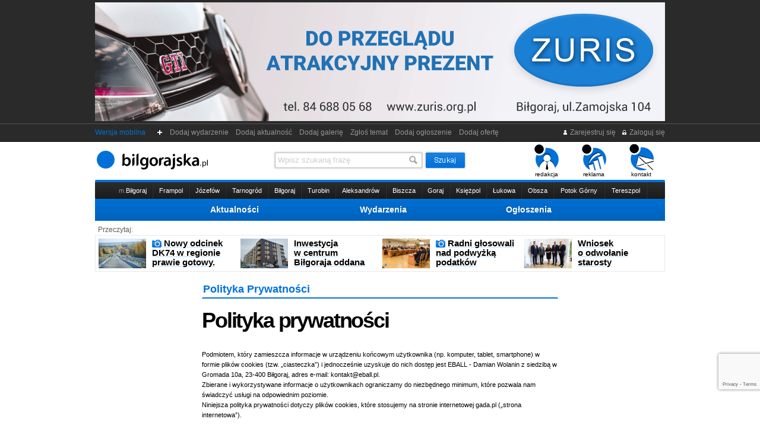

--- FILE ---
content_type: text/html
request_url: https://bilgorajska.pl/polityka-prywatnosci.html
body_size: 12576
content:
<!DOCTYPE HTML PUBLIC "-//W3C//DTD HTML 4.01 Transitional//EN"
        "https://www.w3.org/TR/html4/loose.dtd">
<html>
<head>
    <meta http-equiv="Content-Type" content="text/html; charset=iso-8859-2">
    <title>Biłgoraj : bilgorajska.pl (Nowszy portal biłgorajski - Twórzmy go razem!)</title>
    <meta name="keywords" content="nowszy portal biłgorajski - twórzmy go razem!,bilgorajska, biłgoraj">
    <meta name="description" content="Wiadomości Biłgoraj oraz z całego powiatu. Niebieska bilgorajska to nowa gazeta na rynku. Znajdziesz tu aktualności, sport, wydarzenia, ogłoszenia, zdjęcia, komentarze.">

    <link rel="icon" href="https://bilgorajska.pl/img/favicon/favicon.ico">
    <link rel="icon" type="image/png" href="https://bilgorajska.pl/img/favicon/favicon-32x32.png">
    <link rel="apple-touch-icon" sizes="180x180" href="https://bilgorajska.pl/img/favicon/apple-icon-180x180.png">
    <link rel="manifest" href="https://bilgorajska.pl/img/favicon/manifest.json">
    <meta name="msapplication-TileColor" content="#ffffff">
    <meta name="msapplication-TileImage" content="https://bilgorajska.pl/img/favicon/ms-icon-144x144.png">
    <meta name="theme-color" content="#ffffff">
        <meta name="Author" content="GADA.pl"/>
    <script type="text/javascript">
        var wydarzen = 0;
                var srodek_inp = '';
        var srodek_id = '';
            </script>
    

        <link rel="manifest" href="/manifest.json" />




        <meta name="facebook-domain-verification" content="ys86mb8tjc9f4w9z58pi9mlo4o51h3" />

        <script type="text/javascript" src="/js/przekieruj.js"></script>
        <script type="text/javascript">przekieruj("https://m.bilgorajska.pl/polityka-prywatnosci.html");</script>

                        
        <meta property="og:image" content="https://im0.bilgorajska.pl/bilgorajska-hd.jpg"/>
        <link rel="image_src" href="https://im0.bilgorajska.pl/bilgorajska-hd.jpg" />

        <meta property="og:site_name" content="bilgorajska.pl"/>
    <meta property="fb:app_id" content="2291946904456855" />
    <meta name="thumbnail" content="https://im2.bilgorajska.pl/zdjecie--" />

            
    <link rel="stylesheet" href="css/c_style.css?s=bxvhzgsd760b11" type="text/css" media="all">

    <link rel="stylesheet" type="text/css" href="//cdn.jsdelivr.net/npm/slick-carousel@1.8.1/slick/slick.css"/>
    <link rel="stylesheet" type="text/css" href="//cdn.jsdelivr.net/npm/slick-carousel@1.8.1/slick/slick-theme.css"/>

    <link rel="stylesheet" href="/wybory2018/wybory-2018.css" type="text/css" media="all">

            <link rel="alternate" type="application/rss+xml" title="RSS" href="https://bilgorajska.pl/rss-news.rss">
        
    
    <script type="application/ld+json">
        {
            "@context": "https://schema.org",
            "@type": "Organization",
            "name": "Bilgorajska.pl",
            "logo": "https://im0.bilgorajska.pl/logo-rgb+gada-kolor-google-news.png",
            "url": "https://bilgorajska.pl",
            "address":{
                "@type": "PostalAddress",
                "streetAddress": "Gromada 10a",
                "addressLocality": "Biłgoraj",
                "postalCode": "23-400",
                "addressCountry": "PL"
            },
            "contactPoint": {
                "@type": "ContactPoint",
                "contactType": "customer service",
                "telephone": "+48 533 188 100",
                "email": "redakcja@bilgorajska.pl"
            },
            "sameAs": [
                "https://www.facebook.com/gazetabilgorajska",
                "https://twitter.com/gbilgorajska",
                "https://www.instagram.com/bilgorajska.pl/"
            ]
        }
    </script>
        <script src="js/c_js.js?s=zsfasfas33359" type="text/javascript" charset="utf-8"></script>
    <script type="text/javascript" src="js/swfobject.js"></script>
    <style>.async-hide { opacity: 0 !important} </style>
    <script>(function(a,s,y,n,c,h,i,d,e){s.className+=' '+y;h.start=1*new Date;
            h.end=i=function(){s.className=s.className.replace(RegExp(' ?'+y),'')};
            (a[n]=a[n]||[]).hide=h;setTimeout(function(){i();h.end=null},c);h.timeout=c;
        })(window,document.documentElement,'async-hide','dataLayer',4000,
            {'GTM-PPB5XQC':true});</script>
    <script type="text/javascript">

        var fHash = 'blLGIslao93';

    </script>
    <!-- Global site tag (gtag.js) - Google Analytics -->
    <script async src="https://www.googletagmanager.com/gtag/js?id=G-SMEDZMCTL1"></script>
    <script>
        window.dataLayer = window.dataLayer || [];
        function gtag(){dataLayer.push(arguments);}
        gtag('js', new Date());

        gtag('config', 'G-SMEDZMCTL1');
    </script>
    <script type='text/javascript'>
        var googletag = googletag || {};
        googletag.cmd = googletag.cmd || [];
        (function() {
            var gads = document.createElement('script');
            gads.async = true;
            gads.type = 'text/javascript';
            var useSSL = 'https:' == document.location.protocol;
            gads.src = (useSSL ? 'https:' : 'http:') +
                '//www.googletagservices.com/tag/js/gpt.js';
            var node = document.getElementsByTagName('script')[0];
            node.parentNode.insertBefore(gads, node);
        })();
    </script>

    <script type='text/javascript'>
        googletag.cmd.push(function() {
            googletag.defineSlot('/3881494/bil160x600', [160, 600], 'div-gpt-ad-1326895381516-0').addService(googletag.pubads());
            googletag.defineSlot('/3881494/bil300x250', [300, 250], 'div-gpt-ad-1326895381516-1').addService(googletag.pubads());
            googletag.defineSlot('/3881494/bil300x250-2', [300, 250], 'div-gpt-ad-1326895381516-2').addService(googletag.pubads());
            googletag.defineSlot('/3881494/bil300x600', [300, 600], 'div-gpt-ad-1326895381516-3').addService(googletag.pubads());
            googletag.defineSlot('/3881494/bil468x60', [468, 60], 'div-gpt-ad-1326895381516-4').addService(googletag.pubads());
            googletag.defineSlot('/3881494/bil468x60-2', [468, 60], 'div-gpt-ad-1326895381516-5').addService(googletag.pubads());
            googletag.defineSlot('/3881494/bil728x90', [728, 90], 'div-gpt-ad-1326895381516-6').addService(googletag.pubads());
            slot1 = googletag.defineSlot('/3881494/bil468x60-3', [468, 60], 'div-gpt-ad-1326895381516-7').addService(googletag.pubads());
            slot2 = googletag.defineSlot('/3881494/bil728x90-2', [728, 90], 'div-gpt-ad-1326895381516-8').addService(googletag.pubads());
            googletag.defineSlot('/3881494/bil300x100', [300, 100], 'div-gpt-ad-1326895381516-9').addService(googletag.pubads());
            googletag.defineSlot('/3881494/bil300x100-2', [300, 100], 'div-gpt-ad-1326895381516-10').addService(googletag.pubads());
            googletag.defineSlot('/3881494/bil300x100-3', [300, 100], 'div-gpt-ad-1326895381516-11').addService(googletag.pubads());
            googletag.defineSlot('/3881494/malutki', [120, 600], 'div-gpt-ad-1326895381516-12').addService(googletag.pubads());
            slot3 = googletag.defineSlot('/3881494/malutki-2', [120, 600], 'div-gpt-ad-1326895381516-13').addService(googletag.pubads());
            slot4 = googletag.defineSlot('/3881494/malutki-3', [120, 600], 'div-gpt-ad-1326895381516-14').addService(googletag.pubads());
            googletag.defineSlot('/3881494/Bilgorajska_F1W', [300, 300], 'div-gpt-ad-1326895381516-15').addService(googletag.pubads());
            googletag.defineSlot('/3881494/Bilgorajska_E1', [468, 60], 'div-gpt-ad-1326895381516-16').addService(googletag.pubads());
            googletag.defineSlot('/3881494/Bilgorajska_G1', [300, 300], 'div-gpt-ad-1326895381516-17').addService(googletag.pubads());
            googletag.pubads().enableSingleRequest();
            googletag.enableServices();
        });
    </script>

    <!-- Facebook Pixel Code -->
    <script>
        !function(f,b,e,v,n,t,s){if(f.fbq)return;n=f.fbq=function(){n.callMethod?
            n.callMethod.apply(n,arguments):n.queue.push(arguments)};if(!f._fbq)f._fbq=n;
            n.push=n;n.loaded=!0;n.version='2.0';n.queue=[];t=b.createElement(e);t.async=!0;
            t.src=v;s=b.getElementsByTagName(e)[0];s.parentNode.insertBefore(t,s)}(window,
            document,'script','//connect.facebook.net/en_US/fbevents.js');

        fbq('init', '191581771183926');
        fbq('track', "PageView");</script>
    <noscript><img height="1" width="1" style="display:none"
                   src="https://www.facebook.com/tr?id=191581771183926&ev=PageView&noscript=1"
        /></noscript>
    <!-- End Facebook Pixel Code -->


    <script src="https://www.google.com/recaptcha/api.js?render=6LccEaYUAAAAAGZ9grzZ6zXf13xr84qG-28sj6V_"></script>

        <script src="https://cdn.onesignal.com/sdks/OneSignalSDK.js" async=""></script>
    <script>
        var OneSignal = window.OneSignal || [];
        OneSignal.push(function() {
            OneSignal.init({
                appId: "68004e41-4aa3-46b8-9a3c-f39d8d997027",
                autoRegister: false,
                notifyButton: {
                    enable: true
                }
            });
                    });
    </script>

    <!-- Slider CSS -->
    <link rel="stylesheet" type="text/css" href="/components/slider/style.css"/>
    

        
    <!-- Facebook Pixel Code -->
    <script>
        !function(f,b,e,v,n,t,s)
        {if(f.fbq)return;n=f.fbq=function(){n.callMethod?
            n.callMethod.apply(n,arguments):n.queue.push(arguments)};
            if(!f._fbq)f._fbq=n;n.push=n;n.loaded=!0;n.version='2.0';
            n.queue=[];t=b.createElement(e);t.async=!0;
            t.src=v;s=b.getElementsByTagName(e)[0];
            s.parentNode.insertBefore(t,s)}(window, document,'script',
            'https://connect.facebook.net/en_US/fbevents.js');
        fbq('init', '582239542303630');
        fbq('track', 'PageView');
    </script>
    <noscript><img height="1" width="1" style="display:none"
                   src="https://www.facebook.com/tr?id=582239542303630&ev=PageView&noscript=1"
        /></noscript>
    <!-- End Facebook Pixel Code -->

</head>
<body>
<div id="dek"></div>
<div id="fb-root"></div>
<!--<script>(function(d, s, id) {
  var js, fjs = d.getElementsByTagName(s)[0];
  if (d.getElementById(id)) return;
  js = d.createElement(s); js.id = id;
  js.src = "//connect.facebook.net/pl_PL/all.js#xfbml=1";
  fjs.parentNode.insertBefore(js, fjs);
}(document, 'script', 'facebook-jssdk'));</script>-->
<div class="pod_reklamy">
<div class="wyczysc" style="height:4px"></div><div id="box_r" style="width:960px; height:200px; margin:0 auto;">
<div id="box_r_z1" style="width:960px; height:200px;" class="box_r_gora">
<img src="/reklama-tlo/800-1714750525-1708.gif" style="width:960px; height:200px;"><div id="miejsce1"></div>
</div>
		<div id="box_r_z2" style="width:960px; height:200px;">
		<a href="https://bilgorajska.pl/rdr.html?id_reklamy=800&tr=reklamy&miejsce=1&ki=f777cc5cd6" rel="nofollow"><img src="https://im0.bilgorajska.pl/pusty.gif" width="960" height="200"></a>
	</div>
	</div>
<div class="wyczysc" style="height:4px"></div></div><div id="r_google_prawa" style="position:fixed;">
            <!-- malutki -->
        <div id='div-gpt-ad-1326895381516-12' style='width:120px; height:600px;'>
            <script type='text/javascript'>
                googletag.cmd.push(function() { googletag.display('div-gpt-ad-1326895381516-12'); });
            </script>
        </div>

    
</div>
<div id="nad_pasek"><div id="pasek">
        <div class="f_r"><a href="rejestracja.html" title="Rejestruj się"><img src="https://im0.bilgorajska.pl/_21_ico-zarejestruj.gif" alt="Rejestruj się"> Zarejestruj się</a> &nbsp; <a href="logowanie.html" title="Zaloguj się"><img src="https://im0.bilgorajska.pl/_21_ico-zaloguj.gif" alt="Zaloguj"> Zaloguj się</a><!-- &nbsp; <a href="#" onClick="zaloguj();" title="Zaloguj się przez Facebook"><img src="https://im0.bilgorajska.pl/_20_ico-facebook.gif" alt="Zaloguj się przez Facebook"> Połącz</a>--></div>
        <a style="color:#0071D9" href="https://m.bilgorajska.pl">Wersja mobilna</a> &nbsp; &nbsp;
        <img src="https://im0.bilgorajska.pl/_21_gora-plusik.gif" alt="+">&nbsp;<a rel="nofollow" href="wydarzenia,0,0,0,dodaj-wydarzenie,wydarzenia.html">&nbsp;&nbsp;Dodaj wydarzenie&nbsp;&nbsp;</a><a rel="nofollow" href="aktualnosci,0,0,0,dodaj-aktualnosc,aktualnosci.html">&nbsp;&nbsp;Dodaj aktualność&nbsp;&nbsp;</a><a rel="nofollow" href="galerie,0,0,0,dodaj-galerie,galerie.html">&nbsp;&nbsp;Dodaj galerię&nbsp;&nbsp;</a><a rel="nofollow" href="artykuly,0,0,0,zglos-temat,artykuly.html">&nbsp;&nbsp;Zgłoś temat&nbsp;&nbsp;</a><a rel="nofollow" href="ogloszenia,0,0,0,dodaj-ogloszenie,ogloszenia.html">&nbsp;&nbsp;Dodaj ogłoszenie&nbsp;&nbsp;</a><a rel="nofollow" href="oferty,0,0,0,dodaj-oferte,oferty.html">&nbsp;&nbsp;Dodaj ofertę&nbsp;&nbsp;</a></div></div>
<div style="width:960px; margin:0 auto;">
    <div class="grayscale">
        <div id="positioning">
            <table width="960" border="0" cellspacing="0" cellpadding="0" align="center" height="60">
                <tr>
                                        <td width="205">
                                                    <h1 class="glowna"><a href="/" title="bilgorajska"><img src="https://im0.bilgorajska.pl/bilgorajska.svg" alt="bilgorajska" class="img_logo" height="36"></a></h1>
                                            </td>
                    <td width="515">
                                                <div id="wyszukiwarka_gora">
                            <form action="gszukaj.html" method="get">
                                <div id="nad_inp21_szukaj">
                                    <input name="fraza" type="text" id="inp21_szukaj" value="Wpisz szukaną frazę">
                                </div>
                                <input name="szukaj" type="image" src="https://im0.bilgorajska.pl/_21_szukaj-btn.gif" alt="szukaj" align="top" border="0" id="inp21_btn">
                            </form>
                        </div>		</td>
                    <td valign="bottom" align="right" width="240"><div id="menu_rog"><ul>
                                <li><a href="redakcja.html"><img src="https://im0.bilgorajska.pl/ico-redakcja.gif" alt="Redakcja"><br>redakcja</a></li>
                                <li><a href="reklama.html"><img src="https://im0.bilgorajska.pl/ico-reklama.gif" alt="Reklama"><br>reklama</a></li>
                                <!--<li><a href="prenumerata.html"><img src="https://im0.bilgorajska.pl/ico-prenumerata.gif" alt="Prenumerata"><br>prenumerata</a></li>-->
                                <li><a href="kontakt.html"><img src="https://im0.bilgorajska.pl/ico-kontakt.gif" alt="Kontakt"><br>kontakt</a></li></ul>
                        </div></td>
                </tr>
            </table>
        </div>
        <div class="wyczysc" style="height:4px"></div>
        <div style="width:960px; margin:0 auto;">
            <div class="wyczysc" style="height:4px; background:url(https://im0.bilgorajska.pl/_21_kreska-niebieska.gif) 0 0 no-repeat;"></div>
            <div style="height:28px; background:url(https://im0.bilgorajska.pl/_21_gminy-tlo.gif) 0 0 repeat-x;">
                <div style="height:28px; background:url(https://im0.bilgorajska.pl/_21_gminy-bok.gif) 0 0 no-repeat;">
                    <div style="height:28px; background:url(https://im0.bilgorajska.pl/_21_gminy-bok.gif) 100% 0 no-repeat;">

                        <table width="900" border="0" cellspacing="0" cellpadding="0" align="center" height="28">
                            <tr><td class="td_miasta21 td_m_pierwsza"><div><a href="gmina,1,0,0,miejska,Bilgoraj.html"><span class="gminy_akt_koniec"><span class="gmina_m">m.</span>Biłgoraj</span></a></div></td><td class="td_miasta21"><div><a href="gmina,2,0,0,miejsko-wiejska,Frampol.html"><span class="gminy_akt_koniec">Frampol</span></a></div></td><td class="td_miasta21"><div><a href="gmina,3,0,0,miejsko-wiejska,Jozefow.html"><span class="gminy_akt_koniec">Józefów</span></a></div></td><td class="td_miasta21"><div><a href="gmina,4,0,0,miejsko-wiejska,Tarnogrod.html"><span class="gminy_akt_koniec">Tarnogród</span></a></div></td><td class="td_miasta21"><div><a href="gmina,5,0,0,wiejska,Bilgoraj.html"><span class="gminy_akt_koniec">Biłgoraj</span></a></div></td><td class="td_miasta21"><div><a href="gmina,6,0,0,wiejska,Turobin.html"><span class="gminy_akt_koniec">Turobin</span></a></div></td><td class="td_miasta21"><div><a href="gmina,7,0,0,wiejska,Aleksandrow.html"><span class="gminy_akt_koniec">Aleksandrów</span></a></div></td><td class="td_miasta21"><div><a href="gmina,8,0,0,wiejska,Biszcza.html"><span class="gminy_akt_koniec">Biszcza</span></a></div></td><td class="td_miasta21"><div><a href="gmina,9,0,0,wiejska,Goraj.html"><span class="gminy_akt_koniec">Goraj</span></a></div></td><td class="td_miasta21"><div><a href="gmina,10,0,0,wiejska,Ksiezpol.html"><span class="gminy_akt_koniec">Księżpol</span></a></div></td><td class="td_miasta21"><div><a href="gmina,11,0,0,wiejska,Lukowa.html"><span class="gminy_akt_koniec">Łukowa</span></a></div></td><td class="td_miasta21"><div><a href="gmina,12,0,0,wiejska,Obsza.html"><span class="gminy_akt_koniec">Obsza</span></a></div></td><td class="td_miasta21"><div><a href="gmina,13,0,0,wiejska,Potok-Gorny.html"><span class="gminy_akt_koniec">Potok Górny</span></a></div></td><td class="td_miasta21"><div><a href="gmina,14,0,0,wiejska,Tereszpol.html"><span class="gminy_akt_koniec">Tereszpol</span></a></div></td></tr>
                        </table>
                    </div>
                </div>
            </div>
        </div>

        <div style="width:960px; margin:0 auto;">
            <div id="nad_menu21_glowne">
                <table width="760" border="0" cellspacing="0" cellpadding="0" align="center" height="37" id="menu21_glowne">
                    <tr>
                        <td class="menu_zakladki21" style="width: 8px"><div class="menu21_przed"></div></td>
                        <td class="menu_zakladki21"><div><a href="aktualnosci,0,0,0,0,aktualnosci.html">Aktualności</a></div></td>
                        <td class="menu_zakladki21"><div><a href="kalendarz-wydarzen,0,0,0,0,kalendarz-wydarzen.html">Wydarzenia</a></div></td>
                        <td class="menu_zakladki21"><div><a href="ogloszenia,0,0,0,0,ogloszenia.html">Ogłoszenia</a></div></td>
                        <td class="menu_zakladki21" style="width: 8px"><div class="menu21_przed"></div></td>
                    </tr>
                </table>
            </div>
        </div>

        <div class="wyczysc" style="height:8px"></div>
<div style="width:960px; margin:0 auto;">
<div class="przeczytaj_gora_text">Przeczytaj:</div></div>
<div id="przeczytaj_gora_box">
			
			<div class="przeczytaj_gora" onclick="javascript:window.location='aktualnosc,37114,0,0,0,Nowy-odcinek-DK74-w-regionie-prawie-gotowy-Zobacz-co-sie-zmienilo.html'"><a href="aktualnosc,37114,0,0,0,Nowy-odcinek-DK74-w-regionie-prawie-gotowy-Zobacz-co-sie-zmienilo.html"><img class="img_artykulu img_80" src="https://bilgorajska.pl/mini-artykul-80-37114-013.jpg" alt="Nowy odcinek DK74 w&nbsp;regionie prawie gotowy. Zobacz, co się zmieniło"></a><div class="tytul_lewa_maly"><img src="https://im0.bilgorajska.pl/_20_ico-foto-13.gif" alt="Foto" title="Fotogaleria" class="play" /> <a href="aktualnosc,37114,0,0,0,Nowy-odcinek-DK74-w-regionie-prawie-gotowy-Zobacz-co-sie-zmienilo.html"><span>Nowy odcinek DK74 w&nbsp;regionie prawie gotowy. Zobacz, co się zmieniło</span></a></div></div><div class="przeczytaj_gora" onclick="javascript:window.location='aktualnosc,37175,0,0,0,Inwestycja-w-centrum-Bilgoraja-oddana-do-uzytku.html'"><a href="aktualnosc,37175,0,0,0,Inwestycja-w-centrum-Bilgoraja-oddana-do-uzytku.html"><img class="img_artykulu img_80" src="https://bilgorajska.pl/mini-artykul-80-37175-002.jpg" alt="Inwestycja w&nbsp;centrum Biłgoraja oddana do użytku"></a><div class="tytul_lewa_maly"><a href="aktualnosc,37175,0,0,0,Inwestycja-w-centrum-Bilgoraja-oddana-do-uzytku.html"><span>Inwestycja w&nbsp;centrum Biłgoraja oddana do użytku</span></a></div></div><div class="przeczytaj_gora" onclick="javascript:window.location='aktualnosc,37148,0,0,0,Radni-glosowali-nad-podwyzka-podatkow.html'"><a href="aktualnosc,37148,0,0,0,Radni-glosowali-nad-podwyzka-podatkow.html"><img class="img_artykulu img_80" src="https://bilgorajska.pl/mini-artykul-80-37148-001.jpg" alt="Radni głosowali nad podwyżką podatków"></a><div class="tytul_lewa_maly"><img src="https://im0.bilgorajska.pl/_20_ico-foto-13.gif" alt="Foto" title="Fotogaleria" class="play" /> <a href="aktualnosc,37148,0,0,0,Radni-glosowali-nad-podwyzka-podatkow.html"><span>Radni głosowali nad podwyżką podatków</span></a></div></div><div class="przeczytaj_gora" onclick="javascript:window.location='aktualnosc,37015,0,0,0,Wniosek-o-odwolanie-starosty-bilgorajskiego.html'"><a href="aktualnosc,37015,0,0,0,Wniosek-o-odwolanie-starosty-bilgorajskiego.html"><img class="img_artykulu img_80" src="https://bilgorajska.pl/mini-artykul-80-37015-001.jpg" alt="Wniosek o&nbsp;odwołanie starosty biłgorajskiego"></a><div class="tytul_lewa_maly"><a href="aktualnosc,37015,0,0,0,Wniosek-o-odwolanie-starosty-bilgorajskiego.html"><span>Wniosek o&nbsp;odwołanie starosty biłgorajskiego</span></a></div></div></div>
<div class="wyczysc" style="height:8px"></div>    </div>
    <div style="width:960px; margin:0 auto;">
            </div>

        <div class="wyczysc" style="height:8px"></div>
    <!-- FRAMES -->

    
    <table width="960" border="0" cellspacing="0" cellpadding="0" align="center" height="250" class="table_srodek">
    <tr>
        <td width="180"></td>
        <td width="600">

            <!-- ARTYKUŁY LISTA -->

            <div class="tlo_niebieskie"><div class="tlo_niebieskie_koniec"><h2 class="kulka_czarna"><strong>Polityka Prywatności</strong></h2></div></div>
<div class="wyczysc" style="height:4px"></div>
<div class="wyczysc" style="height:8px"></div>


<h1>
    Polityka prywatności</h1>
<p>
    Podmiotem, kt&oacute;ry zamieszcza informacje w urządzeniu końcowym użytkownika (np. komputer, tablet, smartphone) w formie plik&oacute;w cookies (tzw. &bdquo;ciasteczka&rdquo;) i jednocześnie uzyskuje do nich dostęp jest EBALL - Damian Wolanin z siedzibą w Gromada 10a, 23-400 Biłgoraj, adres e-mail: kontakt@eball.pl.<br />
    Zbierane i wykorzystywane informacje o użytkownikach ograniczamy do niezbędnego minimum, kt&oacute;re pozwala nam świadczyć usługi na odpowiednim poziomie.<br />
    Niniejsza polityka prywatności dotyczy plik&oacute;w cookies, kt&oacute;re stosujemy na stronie internetowej gada.pl (&bdquo;strona internetowa&rdquo;).</p>
<h2>
    Jakie pliki cookies wykorzystujemy?</h2>
<p>
    Na naszej stronie internetowej używamy plik&oacute;w cookies, kt&oacute;re zawierają informacje pozwalające nam dostosować treści do Twoich potrzeb, usprawnić działanie naszej strony internetowej oraz analizować ruch na naszej stronie internetowej.</p>
<p>
    W szczeg&oacute;lności stosujemy pliki cookies na naszej stronie internetowej w celu:</p>
<ul>
    <li>
        zbierania anonimowych statystyk, dzięki kt&oacute;rym możemy lepiej poznać oczekiwania użytkownik&oacute;w i rozwijać stronę internetową tak, by była jeszcze bardziej przyjazna,</li>
    <li>
        zapewnienia prawidłowego działania wybranych funkcji strony internetowej,</li>
    <li>
        optymalizacji strony (tj. dostosowania jej wyglądu do najpopularniejszych urządzeń),</li>
    <li>
        marketingowym, w tym badania Twoich zainteresowań i personalizacji reklam,</li>
    <li>
        zapewnienia r&oacute;wnomiernego obciążenia serwer&oacute;w,</li>
    <li>
        obsługi sesji użytkownika,</li>
    <li>
        zapobieżeniu wielokrotnej prezentacji temu samemu użytkownikowi komunikatu informującego o wykorzystywaniu plik&oacute;w cookies przez stronę.</li>
</ul>
<h2>
    Co to są pliki cookies?</h2>
<p>
    Pliki cookies (tzw. &bdquo;ciasteczka&rdquo;) są to dane informatyczne, między innymi pliki tekstowe, kt&oacute;re przeglądarka internetowa może wysyłać do serwera przy każdorazowym odwiedzeniu naszej strony internetowej i kt&oacute;re przechowywane są w urządzeniu końcowym użytkownika.</p>
<p>
    Pliki cookies zawierają m. in. takie dane jak: nazwę strony internetowej, z kt&oacute;rej pochodzą, czas przechowywania ich na urządzeniu końcowym użytkownika oraz unikalny numer, kt&oacute;ry został wygenerowany w celu identyfikacji przeglądarki internetowej, z kt&oacute;rej korzystasz, by połączyć się ze stroną internetową. W plikach cookies często przechowuje się informacje, kt&oacute;re są niezbędne do prawidłowego działania strony internetowej. Pliki cookies mogą przechowywać r&oacute;wnież unikalny numer identyfikujący urządzenie końcowe użytkownika, na jego podstawie nie jest możliwe ustalenie tożsamości użytkownika.</p>
<p>
    Więcej szczeg&oacute;ł&oacute;w na temat plik&oacute;w cookies możesz uzyskać odwiedzając między innymi strony internetowe pod adresem: wszystkoociasteczkach.pl; youronlinechoices.com lub w menu swojej przeglądarki internetowej w sekcji &rdquo;pomoc&rdquo;.</p>
<h2>
    Jakich plik&oacute;w cookies używamy?</h2>
<p>
    Na naszej stronie internetowej stosujemy pliki cookies:</p>
<ul>
    <li>
        &bdquo;stałe&rdquo; &ndash;pozostają na urządzeniu użytkownika tak długo, jak długo ustawiona jest ich żywotność lub do momentu ich ręcznego usunięcia. Umożliwiają m.in. określenie kt&oacute;rzy użytkownicy są nowi, a kt&oacute;rzy powracają na stronę.</li>
    <li>
        &bdquo;sesyjne&rdquo; &ndash; są plikami tymczasowymi przechowywanymi w pamięci przeglądarki. Pozostają na urządzeniu do czasu opuszczenia strony. Umożliwiają m.in. określenie czy dane powinny być zbierane na poczet obecnej wizyty, czy rozpocząć śledzenie nowej.</li>
</ul>
<p>
    Rodzaje stosowanych na naszej stronie internetowej plik&oacute;w cookies:<br />
    Analityczne/statystyczne &ndash; pliki cookies pochodzące z narzędzi analitycznych Google Analytics, umieszczane w urządzeniu użytkownika końcowego. Google Analytics na podstawie plik&oacute;w cookies otrzymuje m.in. następujące informacje o użytkowniku:</p>
<ul>
    <li>
        z jakich źr&oacute;deł odwiedził naszą stronę internetową (np. inna witryna, wyszukiwarka internetowa),&nbsp;</li>
    <li>
        na jakie podstrony się kierował,&nbsp;</li>
    <li>
        do kt&oacute;rych usług się kierował,</li>
    <li>
        jakiej rozdzielczości używał,&nbsp;</li>
    <li>
        z jakiego typu urządzenia korzystał (np. komputer, tablet, smartphone),</li>
    <li>
        czy podczas korzystania ze strony internetowej wystąpiły problemy.&nbsp;</li>
</ul>
<p>
    Narzędzie Google Analytics jest wykorzystywane wyłącznie na wszystkich podstronach.</p>
<p>
    Pliki cookies nie łączą się z innymi informacjami o użytkowniku, w szczeg&oacute;lności z danymi osobowymi. Tw&oacute;j adres IP jest anonimizowany, czyli skracany najszybciej, jak to możliwe.</p>
<h2>
    Co możesz zrobić, żeby zmienić ustawienia plik&oacute;w cookies?</h2>
<p>
    Jeżeli nie wyrażasz zgody na korzystanie przez nas z plik&oacute;w cookies albo chcesz ograniczyć zakres korzystania z plik&oacute;w cookies, możesz zrezygnować z korzystania z naszej strony internetowej lub zmienić ustawienia swojej przeglądarki internetowej.</p>
<p>
    Możesz w każdym czasie dokonać zmiany ustawień przeglądarki internetowej w zakresie plik&oacute;w cookies, w szczeg&oacute;lności zablokować automatyczną obsługę plik&oacute;w cookies (w całości lub w części). Istnieje także możliwość zablokowania działania Google Analytics przez użytkownika poprzez opcjonalny dodatek do przeglądarki dostępnej pod adresem: https://tools.google.com/dlpage/gaoptout, kt&oacute;ry po zainstalowaniu i uaktywnieniu wyłącza pomiary Google Analytics na wszystkich stronach wyświetlanych przez użytkownika. Więcej informacji na temat możliwości i sposob&oacute;w obsługi plik&oacute;w cookies dostępne jest w ustawieniach przeglądarki internetowej, z kt&oacute;rej korzystasz.</p>
<p>
    Musisz pamiętać, że ograniczenie lub wyłącznie stosowanych przez nas plik&oacute;w cookies może wpłynąć na niekt&oacute;re funkcjonalności, kt&oacute;re są dostępne na naszej stronie internetowej.</p>
<p>
    Więcej szczeg&oacute;ł&oacute;w na temat możliwości zmiany ustawień plik&oacute;w cookies możesz uzyskać w menu swojej przeglądarki internetowej w sekcji &rdquo;pomoc&rdquo;. Szczeg&oacute;łowe informacje możesz uzyskać odwiedzając na przykład poniższe strony:</p>
<p>
    Mozilla:&nbsp;<a href="https://support.mozilla.org/pl/kb/usuwanie-ciasteczek">https://support.mozilla.org/pl/kb/usuwanie-ciasteczek</a><br />
    Chrome:&nbsp;<a href="https://support.google.com/chrome/answer/95647?hl=pl">https://support.google.com/chrome/answer/95647?hl=pl</a><br />
    Internet Explorer:&nbsp;<a href="https://support.microsoft.com/pl-pl/help/17442/windows-internet-explorer-delete-manage-cookies#ie=ie-11">https://support.microsoft.com/pl-pl/help/17442/windows-internet-explorer-delete-manage-cookies#ie=ie-11</a><br />
    Safari:&nbsp;<a href="https://support.apple.com/pl-pl/guide/safari/sfri11471/mac">https://support.apple.com/pl-pl/guide/safari/sfri11471/mac</a><br />
    Opera:&nbsp;<a href="https://help.opera.com/pl/latest/web-preferences/">https://help.opera.com/pl/latest/web-preferences/</a></p>
<h2>
    Bezpieczeństwo informacji</h2>
<p>
    Bardzo poważnie traktujemy bezpieczeństwo danych. Dlatego dokładamy starań, by chronić nasz serwis przed nieuprawnionym dostępem os&oacute;b trzecich, oraz kontrolujemy metody gromadzenia, przechowywania i przetwarzania informacji. Stosujemy między innymi firewall, urządzenia zabezpieczające serwer, urządzenia szyfrujące i fizyczne środki bezpieczeństwa. Dostępu do danych udzielamy jedynie tym pracownikom i podmiotom, kt&oacute;rzy muszą mieć do nich dostęp do przetwarzania wyłącznie w celach opisanych w polityce prywatności.</p>
<h2>
    Przetwarzanie danych osobowych użytkownik&oacute;w</h2>
<p>
    Dane osobowe użytkownik&oacute;w odwiedzających platformę bilgorajska.pl są przetwarzane w zakresie wskazanym w klauzuli informacyjnej dostępnej tutaj:&nbsp;<a href="/rodo.html">bilgorajska.pl/rodo.html</a></p>




<div class="wyczysc" style="height:20px"></div><div class="wyczysc" style="height:8px"></div>
        </td>
        <td width="180"></td>
    </tr>
</table>
    <!-- FRAMES -->


    

        <div class="tlo_niebieskie"><div class="tlo_niebieskie_koniec"><h2 class="kulka_czarna"><a href="/moja-gazetka" style="text-decoration: none"><strong>Gazetki promocyjne / reklamowe</strong></a></h2></div></div>

        <!-- MOJA GAZETKA-->
        <div style="display:flex; justify-content:center; flex-wrap:wrap;">
            <iframe src="" id="mg-leaflet-carousel" style="width: 100%; height: 410px; border: none"></iframe>
            <script src="https://mojagazetka.com/widgets/bilgorajska_pl/homepage-widget-leaflet-carousel.js"></script>
            <a
                    href="https://mojagazetka.com/gazetki-promocyjne/lidl"
                    aria-label="Gazetka Lidl - Zobacz aktualne promocje i nowe gazetki na stronie Moja Gazetka"
                    style="display: flex; justify-content: center; margin-bottom: 16px;"
                    target="_blank"
            >
                <img
                        alt="Gazetka Lidl - Zobacz aktualne promocje i nowe gazetki na stronie Moja Gazetka"
                        height="24"
                        style="height: 24px"
                        src="https://mojagazetka.com/assets/mojagazetka-partnerserwisu.png"
                />
            </a>
        </div>
    
    <div class="wyczysc" style="height:6px"></div>
    <div style="width:960px; margin:0 auto; text-align:center;">
<div class="czytaj_dalej"><span>REKLAMA</span></div>
<div class="wyczysc" style="height:4px"></div><center>
<script type="text/javascript"><!--
google_ad_client = "ca-pub-5053607038429592";
/* Reklama szukarki */
google_ad_slot = "6942282385";
google_ad_width = 728;
google_ad_height = 90;
//-->
</script>
<script type="text/javascript" src="https://pagead2.googlesyndication.com/pagead/show_ads.js"></script>
</center>
</div>
<div class="wyczysc" style="height:10px"></div>
    <div class="wyczysc" style="height:15px"></div>
    
    <!--<div align="center">
    <script src='https://www3.smartadserver.com/config.js?nwid=1832' type="text/javascript"></script>
    <script type="text/javascript">
        sas.setup({ domain: 'https://www3.smartadserver.com'});
    </script>
    <script type="text/javascript">
     sas.call("std", {
     siteId: 97725, //
     pageId: 639432, // Page : Bilgorajska/all
     formatId:  40010, // Format : Stopka 970x200
     target: '' // Targeting
     });
    </script>
    <noscript>
     <a href="https://www3.smartadserver.com/ac?jump=1&nwid=1832&siteid=97725&pgname=all&fmtid=40010&visit=m&tmstp=[timestamp]&out=nonrich" target="_blank">
     <img src="https://www3.smartadserver.com/ac?out=nonrich&nwid=1832&siteid=97725&pgname=all&fmtid=40010&visit=m&tmstp=[timestamp]" border="0" alt="" /></a>
    </noscript>
    </div>-->
    <div class="wyczysc" style="height:15px"></div>
    <div class="pod_stopke">
        <table width="960" border="0" cellspacing="0" cellpadding="0" align="center" class="table_menu_dol">
            <tr>
                <td class="menu_zakladki_dol"><a href="aktualnosci,0,0,0,0,aktualnosci.html">Aktualności</a></td>
                <td class="menu_zakladki_dol"><a href="kalendarz-wydarzen,0,0,0,0,kalendarz-wydarzen.html">Wydarzenia</a></td>
                <td class="menu_zakladki_dol"><a href="ogloszenia,0,0,0,0,ogloszenia.html">Ogłoszenia</a></td>
                <td class="menu_zakladki_dol"><a href="katalog-firm,0,0,0,0,katalog-firm.html">Katalog firm</a></td>
                <td class="menu_zakladki_dol"><a href="logo.html">Logo do pobrania</a></td>
                <td class="menu_zakladki_dol"><a href="reklama.html">Reklama</a></td>
                <td class="menu_zakladki_dol"><a href="polityka-prywatnosci.html">Poltyka Prywatności</a></td>
                <td class="menu_zakladki_dol"><a href="rodo.html">RODO</a></td>
                <td class="menu_zakladki_dol"><a href="kontakt.html">Kontakt</a></td>
            </tr>
        </table>
        <table width="960" border="0" cellspacing="0" cellpadding="0" align="center">
            <tr>
                <td bgcolor="#2284e0" height="20">&nbsp;</td>
            </tr>
        </table>
        <table width="960" border="0" cellspacing="0" cellpadding="0" align="center" class="table_info_dol">
            <tr>
                <td width="290"><img src="https://im0.bilgorajska.pl/info-tel.gif" alt="tel">Redakcja telefon
                    <h2>533 188 100</h2></td>
                <td width="310"><img src="https://im0.bilgorajska.pl/info-alarm.gif" alt="alarm">Skrzynka alarmowa
                    <h2>alert@bilgorajska.pl</h2></td>
                <td width="360"><img src="https://im0.bilgorajska.pl/info-email.gif" alt="email">Redakcja e-mail
                    <h2>redakcja@bilgorajska.pl</h2></td>
            </tr>
        </table>
        <table width="960" border="0" cellspacing="0" cellpadding="10" align="center" class="table_copy">
            <tr>
                <td>Wszelkie prawa zastrzeżone <a href="/">bilgorajska.pl</a></td>
                <td align="right">Projekt graficzny <a href="http://www.cepixel.com">CePixel</a> wykonanie <a href="http://www.eball.pl">eball</a></td>
            </tr>
        </table>

        
            <div id="zapytania"><a href="mapa-strony.php">Mapa strony</a> | <a href="zapytania.php">Zapytania Google</a></div>

        
        <script type="text/javascript">

            $(document).ready(function(){

                $('.fPass').val('BIL-'+fHash+'-GD');

                $('.tabela_text tr:odd').addClass('td_1');
                $('.tabela_text tr:even').addClass('td_2');

                $('.tab_ogl_premium:odd').addClass('ogl_premium_1');
                $('.tab_ogl_premium:even').addClass('ogl_premium_2');

                $('.tab_ogl_zwykle:odd').addClass('ogl_zwykle_1');
                $('.tab_ogl_zwykle:even').addClass('ogl_zwykle_2');

                $('.komentuj-po-zalogowaniu__show-form a').click(function () {
                    $('.komentuj-po-zalogowaniu__login-form').hide();
                    $('.komentuj-po-zalogowaniu__comment-form').hide();
                    $('.komentuj-po-zalogowaniu__form').show();
                });

                $("#komentuj_a").show();
                $("#komentuj_a").click(
                    function() {
                        $("#komentuj").toggle();
                        $("#status_2").hide();
                    });

                $("#ukryta_czesc_formularza").hide();
                $("#ukryta_czesc_formularza2").hide();
                $("#ukryta_czesc_formularza3").hide();

                $("#usun_odpowiadanie_a").click(function() {
                    $("#odpowiedz_do").val("");
                    $("#usun_odpowiadanie").hide();
                    $("#odpowiedz_do_komentarza").html("");
                });

                $(".form_textarea").focus(function() {
                    $(this).removeClass("form_textarea").addClass("form_input_100_pisz");
                    $("#ukryta_czesc_formularza").show();
                    $("#ukryta_czesc_formularza2").show();
                    $("#ukryta_czesc_formularza3").show();
                });
                $(".form_input_100").focus(function() {
                    $(this).removeClass("form_textarea").addClass("form_input_100_pisz");
                    $("#ukryta_czesc_formularza").show();
                    $("#ukryta_czesc_formularza2").show();
                    $("#ukryta_czesc_formularza3").show();
                });
                $(".form_textarea").blur(function() {
                    if ($(this).val()=="") {
                        $(this).removeClass("form_input_100_pisz").addClass("form_textarea");
                    }
                });
                $(".form_input_100").blur(function() {
                    if ($(this).val()=="") {
                        $(this).removeClass("form_input_100_pisz").addClass("form_textarea");
                    }
                });

                                $("form").show();
                
                $('#inp21_szukaj').addClass("inp_szukaj_21");
                $('#inp21_szukaj').focus(function() {
                    $(this).removeClass("inp_szukaj_21").addClass("inp_szukaj_f_21");
                    if (this.value == this.defaultValue){
                        this.value = '';
                    }
                    if(this.value != this.defaultValue){
                        this.select();
                    }
                });
                $('#inp21_szukaj').blur(function() {
                    if ($.trim(this.value) == ''){
                        $(this).removeClass("inp_szukaj_f_21").addClass("inp_szukaj_21");
                        this.value = (this.defaultValue ? this.defaultValue : '');
                    }
                });

                $('#inp21_newsletter').addClass("inp_newsletter_21");
                $('#inp21_newsletter').focus(function() {
                    $(this).removeClass("inp_newsletter_21").addClass("inp_newsletter_f_21");
                    if (this.value == this.defaultValue){
                        this.value = '';
                    }
                    if(this.value != this.defaultValue){
                        this.select();
                    }
                });
                $('#inp21_newsletter').blur(function() {
                    if ($.trim(this.value) == ''){
                        $(this).removeClass("inp_newsletter_f_21").addClass("inp_newsletter_21");
                        this.value = (this.defaultValue ? this.defaultValue : '');
                    }
                });

                                
                function pokaz_spol() {

                    var szerokosc = $(document).width();
                    var box_r_gora = $(".box_r_gora").height();
                    var skrol_top = $(document).scrollTop();

                    if (szerokosc>1180) {

                        var pos = $("#positioning").position();
                        var pozycja_left = (pos.left - 100)+"px";

                        $("#spolecznosciowe_lewa").css("left",pozycja_left);

                        if (skrol_top>(box_r_gora+8+31+10)) {
                            var gora_odstep = (10)+"px";
                            $("#spolecznosciowe_lewa").css("top","10px");
                        } else {
                            var gora_odstep = (box_r_gora+8+31+10-skrol_top)+"px";
                            $("#spolecznosciowe_lewa").css("top",gora_odstep);
                        }

                        $("#spolecznosciowe_lewa").css("top",gora_odstep);
                        $("#spolecznosciowe_lewa").show();


                    } else {

                        $("#spolecznosciowe_lewa").hide();

                    }

                    if (szerokosc>1210) {

                        var pos = $("#positioning").position();
                        var pozycja_left = (pos.left + 970)+"px";

                        $("#r_google_prawa").css("left",pozycja_left);

                        if (skrol_top>(box_r_gora+8+31+10)) {
                            var gora_odstep = (10)+"px";
                            $("#r_google_prawa").css("top","10px");
                        } else {
                                                        var gora_odstep = (box_r_gora+8+31+10-skrol_top)+"px";
                                                        $("#r_google_prawa").css("top",gora_odstep);
                        }

                        $("#r_google_prawa").css("top",gora_odstep);
                        $("#r_google_prawa").show();

                    } else {

                        $("#r_google_prawa").hide();

                    }

                    if (skrol_top>150) {

                        $("#pod_feedback").show();
                        $("#feedback").show();

                    } else {

                        $("#pod_feedback").hide();
                        $("#feedback").hide();

                    }

                }

                $("#pod_feedback_form").click(function() {
                    $("#pod_feedback_form").hide();
                    $("#feedback_form_box").css({height:"1px"});
                    $("#feedback_form").hide();
                });
                $("#feedback_form_close").click(function() {
                    $("#pod_feedback_form").hide();
                    $("#feedback_form_box").css({height:"1px"});
                    $("#feedback_form").hide();
                });

                var zt_kuki = zt_readCookie("rozmiar_czcionki_cookie");
                if (zt_kuki) {
                    zmiana_czcionki(zt_kuki);
                }

                $(window).resize(function() {
                    pokaz_spol();
                });
                $(document).resize(function() {
                    pokaz_spol();
                });
                $(window).scroll(function() {
                    pokaz_spol();
                });
                $(document).scroll(function() {
                    pokaz_spol();
                });

                pokaz_spol();


                $(".komentarz-do").click(function() {
                    var id_komentarza = $(this).attr('data-id-komentarza');
                    $('.komentarz_div>.komentarz_div_tlo').removeClass('komentarz-zaznaczony');
                    $(id_komentarza).children('.komentarz_div_tlo').addClass('komentarz-zaznaczony');
                    $('html, body').animate({
                        scrollTop: $(id_komentarza).offset().top
                    }, 2000);
                });

                                $('.center-slider').slick({
                    centerMode: true,
                    centerPadding: '0',
                    slidesToShow: 3,
                    autoplay: true,
                    autoplaySpeed: 2000,
                    arrows: false
                });
                $('.center-slider-g').slick({
                    autoplay: true,
                    autoplaySpeed: 6500,
                    arrows: false,
                    fade: true,
                    dots: false
                });
                
            });

            function animacja_wydarzen(id_klik)  {

                if(typeof(id_klik)==='undefined') id_klik = 0;

                if (id_klik>0) {
                    aktualne_wydarzenie = id_klik;
                    czas = 0;
                } else {
                    ++aktualne_wydarzenie;
                    czas = 6000;
                }

                $('.ws_linia_postep').css("width", 0);
                $('.ws_linia_postep').stop().animate({"width": "170px"}, czas, "linear", function() {

                    pozycja_top_wydarzen = 0 - (aktualne_wydarzenie-1)*240;
                    $(".ws_nazwa").html(nazwy_wydarzen[aktualne_wydarzenie]);
                    $(".ws_czas").html(daty_wydarzen[aktualne_wydarzenie]);
                    $(".ws_link").attr("href",linki_wydarzen[aktualne_wydarzenie]);
                    if (linki_rezerwacji_wydarzen[aktualne_wydarzenie]!="") {
                        $(".ws_rezerwuj").attr("href","http://"+linki_rezerwacji_wydarzen[aktualne_wydarzenie]);
                        $(".ws_rezerwuj").show();
                    } else {
                        $(".ws_rezerwuj").hide();
                    }
                    wysokosc_info = 0 - $(".ws_info").height() - 14;
                    if (najechal == 0) {
                        $(".ws_info").css("top", wysokosc_info);
                    } else {
                        $(".ws_info").css("top", 0);
                    }
                    $(".ws_rezerwuj").hide();
                    $('.ws_foto').stop().animate({"top": pozycja_top_wydarzen}, 500, function() {

                        if (linki_rezerwacji_wydarzen[aktualne_wydarzenie]!="") {
                            $(".ws_rezerwuj").attr("href","http://"+linki_rezerwacji_wydarzen[aktualne_wydarzenie]);
                            $(".ws_rezerwuj").show();
                        } else {
                            $(".ws_rezerwuj").hide();
                        }

                        if (aktualne_wydarzenie==wydarzen) {
                            aktualne_wydarzenie = 1;
                            $('.ws_foto').css("top", 0);
                        }
                        $(".ws_kulka").removeClass("ws_kulka_a");
                        $("#ws_kulka_"+aktualne_wydarzenie+"").addClass("ws_kulka_a");
                        animacja_wydarzen();
                    });
                });

            }

            function pokaz_feeda(feed) {
                $("#pod_feedback_form").show();
                $("#pod_feedback_form").css("opacity", 0.8);
                $("#feedback_form").show();
                $("#feedback_form_box").animate({
                    height: "400px"
                }, 500 );
                $("#feedback_form_html").html('<div align="center">wczytuję</div>');

                var page = $.ajax({url: "feedy.php", type: "GET", data: {'feed': feed, 'req': "/polityka-prywatnosci.html"}, success: function(html){

                        $("#feedback_form_html").html(html);

                    }
                });

            }
                        //pobierz_niusy();
            
            function po_zaladowaniu() {

                $(".newsy_img_u").hide();

                                if (wydarzen>0) {
                    animacja_wydarzen();
                }

            }

            window.onload = po_zaladowaniu;

                        $('a').each(function() {

                if (this.href.match(/im2\.bilgorajska\.pl/i)) {

                    link_r = this.href.replace("https://im2.bilgorajska.pl", "");
                    link_teraz = '/polityka-prywatnosci.html';

                    $(this).attr('href', link_teraz + '?galeria=lb#' + link_r);
                    $(this).attr('rel', "galeria");

                }

            });
            
        </script>
        <div class="wyczysc" style="height:30px"></div>
    </div>
        <div class="pod_wyskakujacy"></div>
            
    <div class="pod_feedback" id="pod_feedback"></div>
    <div class="feedback" id="feedback">
        <div class="feedback_box">
            <div class="f_link fed_zglos">Powiadom nas</div><div class="f_link fed_napisz">Napisz do nas</div>
            <script type="text/javascript">
                $(".fed_sugestia").click(function() {
                    pokaz_feeda("sugestia");
                });
                $(".fed_blad").click(function() {
                    pokaz_feeda("blad");
                });
                $(".fed_opinia").click(function() {
                    pokaz_feeda("opinia");
                });
                $(".fed_napisz").click(function() {
                    pokaz_feeda("napisz");
                });
                $(".fed_zglos").click(function() {
                    pokaz_feeda("zglos");
                });
            </script>
        </div>
    </div>
    <div class="pod_feedback_form" id="pod_feedback_form"></div>
    <div class="feedback_form" id="feedback_form">
        <div class="feedback_form_box" id="feedback_form_box">
            <a href="javascript:void(0)" id="feedback_form_close">&#10006;</a>
            <div id="feedback_form_html">
            </div>
        </div>
    </div>
    <div id="featured" style="display: none;">
        <div class="featured__wczytuje">wczytuję...</div>
    </div>
    <script>
        /*var gfkSstConf = {
            "url": "//config.sensic.net/pl1-sst-w.js",
            "media" : "Tipmedia",
            "content" : "bilgorajska.pl"
        };

        (function (w, d, c, s, id) {
            if (d.getElementById(id)) {return;}
            w[id] = w[id] || function () {
                if ("undefined" == typeof gfkSstApi) {w[id].queue.push(arguments[0]);
                } else {gfkSstApi.impression(arguments[0]);}
            };
            w[id].queue = w[id].queue || [];
            var tag = d.createElement(s); var el = d.getElementsByTagName(s)[0];
            tag.id = id; tag.async = true; tag.src = '//' + c.url;
            el.parentNode.insertBefore(tag, el);
        })(window, document, gfkSstConf, 'script', 'gfkSst');*/

        
        

        grecaptcha.ready(function() {
            grecaptcha.execute('6LccEaYUAAAAAGZ9grzZ6zXf13xr84qG-28sj6V_', {action: 'homepage'}).then(function(token) {
                $('form').prepend('<input type="hidden" name="g-recaptcha-response" value="' + token + '">');
                $('form').prepend('<input type="hidden" name="g-code" value="">');
            });
        });

    </script>
    </div>    
    <script type="text/javascript" src="//code.jquery.com/jquery-1.11.0.min.js"></script>
    <script type="text/javascript" src="//code.jquery.com/jquery-migrate-1.2.1.min.js"></script>
    <script type="text/javascript" src="//cdn.jsdelivr.net/npm/slick-carousel@1.8.1/slick/slick.min.js"></script>
    <script type="text/javascript" src="/js/jquery-ui.custom.min.js"></script>
    <script type="text/javascript" src="/js/jquery.ui.stars.js"></script>
    <script type="text/javascript" src="/js/slimbox2-4.js"></script>

    <script>
        var $main_slider = $('.gada-main-slider');

        $main_slider.slick({
            dots: true,
            infinite: true,
            speed: 100,
            autoplay: true,
            autoplaySpeed: 5000,
            cssEase: 'linear'
        });
    </script>



</body>
</html>

<!--  -->

--- FILE ---
content_type: text/html; charset=utf-8
request_url: https://www.google.com/recaptcha/api2/anchor?ar=1&k=6LccEaYUAAAAAGZ9grzZ6zXf13xr84qG-28sj6V_&co=aHR0cHM6Ly9iaWxnb3JhanNrYS5wbDo0NDM.&hl=en&v=naPR4A6FAh-yZLuCX253WaZq&size=invisible&anchor-ms=20000&execute-ms=15000&cb=mzcjy6cjsfml
body_size: 46159
content:
<!DOCTYPE HTML><html dir="ltr" lang="en"><head><meta http-equiv="Content-Type" content="text/html; charset=UTF-8">
<meta http-equiv="X-UA-Compatible" content="IE=edge">
<title>reCAPTCHA</title>
<style type="text/css">
/* cyrillic-ext */
@font-face {
  font-family: 'Roboto';
  font-style: normal;
  font-weight: 400;
  src: url(//fonts.gstatic.com/s/roboto/v18/KFOmCnqEu92Fr1Mu72xKKTU1Kvnz.woff2) format('woff2');
  unicode-range: U+0460-052F, U+1C80-1C8A, U+20B4, U+2DE0-2DFF, U+A640-A69F, U+FE2E-FE2F;
}
/* cyrillic */
@font-face {
  font-family: 'Roboto';
  font-style: normal;
  font-weight: 400;
  src: url(//fonts.gstatic.com/s/roboto/v18/KFOmCnqEu92Fr1Mu5mxKKTU1Kvnz.woff2) format('woff2');
  unicode-range: U+0301, U+0400-045F, U+0490-0491, U+04B0-04B1, U+2116;
}
/* greek-ext */
@font-face {
  font-family: 'Roboto';
  font-style: normal;
  font-weight: 400;
  src: url(//fonts.gstatic.com/s/roboto/v18/KFOmCnqEu92Fr1Mu7mxKKTU1Kvnz.woff2) format('woff2');
  unicode-range: U+1F00-1FFF;
}
/* greek */
@font-face {
  font-family: 'Roboto';
  font-style: normal;
  font-weight: 400;
  src: url(//fonts.gstatic.com/s/roboto/v18/KFOmCnqEu92Fr1Mu4WxKKTU1Kvnz.woff2) format('woff2');
  unicode-range: U+0370-0377, U+037A-037F, U+0384-038A, U+038C, U+038E-03A1, U+03A3-03FF;
}
/* vietnamese */
@font-face {
  font-family: 'Roboto';
  font-style: normal;
  font-weight: 400;
  src: url(//fonts.gstatic.com/s/roboto/v18/KFOmCnqEu92Fr1Mu7WxKKTU1Kvnz.woff2) format('woff2');
  unicode-range: U+0102-0103, U+0110-0111, U+0128-0129, U+0168-0169, U+01A0-01A1, U+01AF-01B0, U+0300-0301, U+0303-0304, U+0308-0309, U+0323, U+0329, U+1EA0-1EF9, U+20AB;
}
/* latin-ext */
@font-face {
  font-family: 'Roboto';
  font-style: normal;
  font-weight: 400;
  src: url(//fonts.gstatic.com/s/roboto/v18/KFOmCnqEu92Fr1Mu7GxKKTU1Kvnz.woff2) format('woff2');
  unicode-range: U+0100-02BA, U+02BD-02C5, U+02C7-02CC, U+02CE-02D7, U+02DD-02FF, U+0304, U+0308, U+0329, U+1D00-1DBF, U+1E00-1E9F, U+1EF2-1EFF, U+2020, U+20A0-20AB, U+20AD-20C0, U+2113, U+2C60-2C7F, U+A720-A7FF;
}
/* latin */
@font-face {
  font-family: 'Roboto';
  font-style: normal;
  font-weight: 400;
  src: url(//fonts.gstatic.com/s/roboto/v18/KFOmCnqEu92Fr1Mu4mxKKTU1Kg.woff2) format('woff2');
  unicode-range: U+0000-00FF, U+0131, U+0152-0153, U+02BB-02BC, U+02C6, U+02DA, U+02DC, U+0304, U+0308, U+0329, U+2000-206F, U+20AC, U+2122, U+2191, U+2193, U+2212, U+2215, U+FEFF, U+FFFD;
}
/* cyrillic-ext */
@font-face {
  font-family: 'Roboto';
  font-style: normal;
  font-weight: 500;
  src: url(//fonts.gstatic.com/s/roboto/v18/KFOlCnqEu92Fr1MmEU9fCRc4AMP6lbBP.woff2) format('woff2');
  unicode-range: U+0460-052F, U+1C80-1C8A, U+20B4, U+2DE0-2DFF, U+A640-A69F, U+FE2E-FE2F;
}
/* cyrillic */
@font-face {
  font-family: 'Roboto';
  font-style: normal;
  font-weight: 500;
  src: url(//fonts.gstatic.com/s/roboto/v18/KFOlCnqEu92Fr1MmEU9fABc4AMP6lbBP.woff2) format('woff2');
  unicode-range: U+0301, U+0400-045F, U+0490-0491, U+04B0-04B1, U+2116;
}
/* greek-ext */
@font-face {
  font-family: 'Roboto';
  font-style: normal;
  font-weight: 500;
  src: url(//fonts.gstatic.com/s/roboto/v18/KFOlCnqEu92Fr1MmEU9fCBc4AMP6lbBP.woff2) format('woff2');
  unicode-range: U+1F00-1FFF;
}
/* greek */
@font-face {
  font-family: 'Roboto';
  font-style: normal;
  font-weight: 500;
  src: url(//fonts.gstatic.com/s/roboto/v18/KFOlCnqEu92Fr1MmEU9fBxc4AMP6lbBP.woff2) format('woff2');
  unicode-range: U+0370-0377, U+037A-037F, U+0384-038A, U+038C, U+038E-03A1, U+03A3-03FF;
}
/* vietnamese */
@font-face {
  font-family: 'Roboto';
  font-style: normal;
  font-weight: 500;
  src: url(//fonts.gstatic.com/s/roboto/v18/KFOlCnqEu92Fr1MmEU9fCxc4AMP6lbBP.woff2) format('woff2');
  unicode-range: U+0102-0103, U+0110-0111, U+0128-0129, U+0168-0169, U+01A0-01A1, U+01AF-01B0, U+0300-0301, U+0303-0304, U+0308-0309, U+0323, U+0329, U+1EA0-1EF9, U+20AB;
}
/* latin-ext */
@font-face {
  font-family: 'Roboto';
  font-style: normal;
  font-weight: 500;
  src: url(//fonts.gstatic.com/s/roboto/v18/KFOlCnqEu92Fr1MmEU9fChc4AMP6lbBP.woff2) format('woff2');
  unicode-range: U+0100-02BA, U+02BD-02C5, U+02C7-02CC, U+02CE-02D7, U+02DD-02FF, U+0304, U+0308, U+0329, U+1D00-1DBF, U+1E00-1E9F, U+1EF2-1EFF, U+2020, U+20A0-20AB, U+20AD-20C0, U+2113, U+2C60-2C7F, U+A720-A7FF;
}
/* latin */
@font-face {
  font-family: 'Roboto';
  font-style: normal;
  font-weight: 500;
  src: url(//fonts.gstatic.com/s/roboto/v18/KFOlCnqEu92Fr1MmEU9fBBc4AMP6lQ.woff2) format('woff2');
  unicode-range: U+0000-00FF, U+0131, U+0152-0153, U+02BB-02BC, U+02C6, U+02DA, U+02DC, U+0304, U+0308, U+0329, U+2000-206F, U+20AC, U+2122, U+2191, U+2193, U+2212, U+2215, U+FEFF, U+FFFD;
}
/* cyrillic-ext */
@font-face {
  font-family: 'Roboto';
  font-style: normal;
  font-weight: 900;
  src: url(//fonts.gstatic.com/s/roboto/v18/KFOlCnqEu92Fr1MmYUtfCRc4AMP6lbBP.woff2) format('woff2');
  unicode-range: U+0460-052F, U+1C80-1C8A, U+20B4, U+2DE0-2DFF, U+A640-A69F, U+FE2E-FE2F;
}
/* cyrillic */
@font-face {
  font-family: 'Roboto';
  font-style: normal;
  font-weight: 900;
  src: url(//fonts.gstatic.com/s/roboto/v18/KFOlCnqEu92Fr1MmYUtfABc4AMP6lbBP.woff2) format('woff2');
  unicode-range: U+0301, U+0400-045F, U+0490-0491, U+04B0-04B1, U+2116;
}
/* greek-ext */
@font-face {
  font-family: 'Roboto';
  font-style: normal;
  font-weight: 900;
  src: url(//fonts.gstatic.com/s/roboto/v18/KFOlCnqEu92Fr1MmYUtfCBc4AMP6lbBP.woff2) format('woff2');
  unicode-range: U+1F00-1FFF;
}
/* greek */
@font-face {
  font-family: 'Roboto';
  font-style: normal;
  font-weight: 900;
  src: url(//fonts.gstatic.com/s/roboto/v18/KFOlCnqEu92Fr1MmYUtfBxc4AMP6lbBP.woff2) format('woff2');
  unicode-range: U+0370-0377, U+037A-037F, U+0384-038A, U+038C, U+038E-03A1, U+03A3-03FF;
}
/* vietnamese */
@font-face {
  font-family: 'Roboto';
  font-style: normal;
  font-weight: 900;
  src: url(//fonts.gstatic.com/s/roboto/v18/KFOlCnqEu92Fr1MmYUtfCxc4AMP6lbBP.woff2) format('woff2');
  unicode-range: U+0102-0103, U+0110-0111, U+0128-0129, U+0168-0169, U+01A0-01A1, U+01AF-01B0, U+0300-0301, U+0303-0304, U+0308-0309, U+0323, U+0329, U+1EA0-1EF9, U+20AB;
}
/* latin-ext */
@font-face {
  font-family: 'Roboto';
  font-style: normal;
  font-weight: 900;
  src: url(//fonts.gstatic.com/s/roboto/v18/KFOlCnqEu92Fr1MmYUtfChc4AMP6lbBP.woff2) format('woff2');
  unicode-range: U+0100-02BA, U+02BD-02C5, U+02C7-02CC, U+02CE-02D7, U+02DD-02FF, U+0304, U+0308, U+0329, U+1D00-1DBF, U+1E00-1E9F, U+1EF2-1EFF, U+2020, U+20A0-20AB, U+20AD-20C0, U+2113, U+2C60-2C7F, U+A720-A7FF;
}
/* latin */
@font-face {
  font-family: 'Roboto';
  font-style: normal;
  font-weight: 900;
  src: url(//fonts.gstatic.com/s/roboto/v18/KFOlCnqEu92Fr1MmYUtfBBc4AMP6lQ.woff2) format('woff2');
  unicode-range: U+0000-00FF, U+0131, U+0152-0153, U+02BB-02BC, U+02C6, U+02DA, U+02DC, U+0304, U+0308, U+0329, U+2000-206F, U+20AC, U+2122, U+2191, U+2193, U+2212, U+2215, U+FEFF, U+FFFD;
}

</style>
<link rel="stylesheet" type="text/css" href="https://www.gstatic.com/recaptcha/releases/naPR4A6FAh-yZLuCX253WaZq/styles__ltr.css">
<script nonce="V1TKg84-pxyMzsaiDqReMA" type="text/javascript">window['__recaptcha_api'] = 'https://www.google.com/recaptcha/api2/';</script>
<script type="text/javascript" src="https://www.gstatic.com/recaptcha/releases/naPR4A6FAh-yZLuCX253WaZq/recaptcha__en.js" nonce="V1TKg84-pxyMzsaiDqReMA">
      
    </script></head>
<body><div id="rc-anchor-alert" class="rc-anchor-alert"></div>
<input type="hidden" id="recaptcha-token" value="[base64]">
<script type="text/javascript" nonce="V1TKg84-pxyMzsaiDqReMA">
      recaptcha.anchor.Main.init("[\x22ainput\x22,[\x22bgdata\x22,\x22\x22,\[base64]/[base64]/[base64]/[base64]/[base64]/KHEoSCw0MjUsSC5UKSxpZShILGwpKTpxKEgsNDI1LGwpLEgpKSw0MjUpLFcpLEgpKX0sRUk9ZnVuY3Rpb24obCxDLEgsVyl7dHJ5e1c9bFsoKEN8MCkrMiklM10sbFtDXT0obFtDXXwwKS0obFsoKEN8MCkrMSklM118MCktKFd8MCleKEM9PTE/[base64]/[base64]/[base64]/[base64]/[base64]/[base64]/[base64]/[base64]/[base64]/[base64]/[base64]\\u003d\\u003d\x22,\[base64]\\u003d\\u003d\x22,\x22w5Epw6xkw6LCocOBwq8gw7TCkcKHwq7Dq8K7EMOew5ATQW5mVsKpcmnCvmzChwjDl8KwQ2oxwqtDw7UTw73Chypfw6XCicKcwrctPsOjwq/DpBI7woR2c3nCkGg6w4xWGCBERyXDmQtbN0xxw5dHw5FZw6HCg8Odw43DpmjDjCdrw6HCnE5WWCTCo8OIeT8bw6l0YSbCosO3woTDiHvDmMK+wrxiw7TDlsO2DMKHw5k6w5PDucO6eMKrAcKiw6/[base64]/[base64]/DtjkXw5Ykw6ZXwqnCkjUkw54OwqF3w6TCjsKuwqtdGwN0IH0RL2TCt1nCsMOEwqBGw4pVBcOgwq1/SB1iw4EKw7HDn8K2wpRgHmLDr8KWJcObY8Kdw5rCmMO5OW/DtS0WEMKFbsO8wpzCuncVBjgqPsOVR8KtDcK8wptmwqfCusKRIRvCpMKXwotvwqgLw7rCuUAIw7s4Xxs8w5DCnF0nK2cbw7HDllYJa0XDl8OmRzrDrsOqwoAdw5VVcMOGRiNJX8OiA1dAw4VmwrQSw4rDlcOkwqQtKStpwq9gO8OHwp/Cgm1FbgRAw5U/F3rCi8KuwptKwo4BwpHDs8KDw5MvwppywprDtsKOw7DCjlXDs8KUZjFlCE1xwoZUwqp2U8OCw57DklU+EgzDlsKxwrhdwrwmRsKsw6teR27Ckz9Xwp0jwqvCtjHDli4nw53Dr3rCtyHCqcO+w7o+OQ04w61tE8KwYcKJw5fCsF7CsyjCgy/DnsOQw5fDgcKaRcOtFcO/w59Uwo0WKHhXa8OgO8OHwpsraU5sOFY/asKnD2l0dgzDh8KDwo8awo4KKy3DvMOKWcOZFMKpw4PDkcKPHBBow7TCuzFWwo1PBsKGTsKgwqHCiSTCmsOATMKJwpBsTAfDkMOow4NFw6Qyw5jCsMOtUMK5SiN5U8Kjw4XCkcOVwoQ3WMOzw6PCucKHSkR3a8KGw74gw6csdsOTw6I0w7kCd8Oyw68owqFDUMOgwo8/w6HDghjDqQfCtsKMw5Q1wpHDvQPDpHJeQcKIw4Fsw5LCjMOqw7PCjU/DpsKjw4QiZznCk8Ojw4rDn23Dq8ORwoXDvjXCssKaQcO6VkISHkzDiiPCr8KwXcK6EMKAS15taghbw4M/w77CmMK7b8OfO8K2w5BJQQ5ewqNnAjzDpTxfT3TCiiTDlsKiwoHDmsKnw61lHH7DpcKQw4PDhk8ywoorJ8KRw7/DuDfCriF/aMOEw4AMFGIGP8OqIcOGCBrDiQ3CmQAKw7DChzpxw73DoTZGworDoTwceSA8N3rCosK0KjtVasKBcCsowrN6FzI5RFtVAHhiwrnDgsKRwrTCr0vDiTJbwo5qw73CjWfCk8O9w7w+LiY5JsOAwpnDhnRrw5HCncKYZHrDqMOeHcKowocGwrfDkj8ZRiQEHW/CvG5DJMO9wqM8w7JdwqJzwqTCmcKYw41yVQ4NOcK9wpFqecKZbMOjCRbDomc7w5nCgH/DpsK0V0nDncO7wprCjnQfwovCi8K/ecOnwqnDuFVbIiHCscOWw6/CscKVZRp5ZUksYcK0w6vCn8O5w57DgGfDhgzCmcKRw4vDowtvHsKKOMOaMVkMXcOzwothwoQveirDtMOMUGFMdcKmw6PChkNawqpjKERgZGjDtj/CrMKpw4TCtMOxPCLCkcKxw67Dr8OpEANgcmLDrsO1MmrCrCRMwpwZw44CJCzDlsKdw6VcR3M6MMKmw5pMN8Kxw55UaWh9Xx3Dm0YPbcOrwqx4wo/Cj3vCusO/wr9hasKMP2BrA1o+wrnDgMKMWMK8w6HDtCJJaWLChU8iw412w5fCpXFGXDwwwo/[base64]/Cp8Kkw6DCusKtQMO4XMKpX0Zuw6BUwpXDlnMSb8KgU3fDu1jCqcKEAkPCk8KhL8OXUSFJHsO+C8OpFEDDlhdbwrsSwqYDTcK/w6zCg8KYw5/Cv8OHw51dwq0+w5fCmnjCvsOFwoTChwbCv8O1w4g1e8K3DAfCj8OWF8KybcKOwrHCpxvCgsKHQMK7Lm0tw63Dl8KYw7EdHMK1w5rCuw/[base64]/DtsOcJC3DngfCucKXEcKRMUhrTklRAFnCgMKMw4kMwrF/[base64]/DosKxw4bClx/DqsO4w6bCq8OhZsO4B0nDrsKDw7vChT8tYWXDs0zDhifCucKafFh7fcKHJcKTGEE5JBNzw7BZRSrChzsqXSAeB8O/ABXCtcOGw4bDmHAnFsOrZQ/[base64]/Di1jCnnlqacK9w45tAcOJDUELwovCu8KWOV1QSMOYJcKhwr3CqTjCujsuM05QwpzCmU3CoW3Dh3tOBQdWw7HCkGfDlMOww5AEw797VVl1w6s9FT1EMcOKw4gcw4oew4hqwofDrMKNw43DqhnDphLDssKOWXBwWU/Cl8Ojwq/[base64]/DlwNcN3PDjW4UXsOJVcKqSxfDvcOYbsKiwrw5wpTDjxHDrBRUEC5HJibDqsKtG2nCvcOlCcKZKzh2G8K6w70wZcKUw6sYw5DCnwHDmMK+aX7CrUXDmnDDhMKCw4ReSsKPwoXDkcOULsO6w4/[base64]/CvcOGBMKXEMKpKG7CsXrCp8O5wrfCicKvOQbCk8O4ZcKTwr3DhGXDg8KQSsKEMEtCbwVkDsKCwrTChGXCpsOEB8Obw4zChinDu8OVwosewrQpw6BLJcKPKxLDs8KGw5XCtMOtwqoyw7YsITLCpV8YQcOFw4/DoX3DjsOscsO6LcKtw5hjw6/DvQvDiUp2RcKyTcOrWUt/[base64]/[base64]/[base64]/CqHlFAV9Tw5pAcjfCnTgeSCLCgBbCqUgVBB4NG1/CosOweMOBdcOVwpnCvCXDtMKgEMOdw5BIdcOhcFLCvcK/PVxhKsO1D2vDoMOkcxvCicKnw5PDqsOkC8KpDsOYX3lnRy/CjMOvZQXCpsKVw7LCncO4dAjCmiorIcKmO2DCmcO5w68eKsKdw4RlD8KdOsK4w7fDtMKSwoXCgMOYw4x2QMKHwqQ8BCYKw57Cs8OVECpAMCNVwpQNwph9ZMKUVMKhw5VhAcK8wrU/w5olwo3ChE4tw5dJw4Udblw5wqzDsHJtRMOnw5xbw4UJw5hiaMOCw47Do8Kvw55tfsOqK2/DtSnDsMKAwoXDqFPClRPDicKRwrfCnivDuBHDpyjDqMKJwqTCq8OFAMKjw6IlG8OCccKkFsOGesKPwoQ4w6kFw4DDpMKFwp58TsKYwrvCozN9PMKAw5Nfw5QiwoI9wq9dSsK7VcOuA8KrciIKSkZ6VnvCrQ/DmcKtL8Ofwo9VaiQZOMOAwrnDti3ChFNLG8O7w5bCt8OMwoXDkcKBN8K/w5jDgzzDocK7wpnDoHNRfsOKwpMwwr09wqN/woISwrV9woxyGW9ON8KKS8K2w7ZXaMKJwrbDrsOew4XDgsK/EcKeAx7Dq8K2WS5SAcO+f37Dh8K/[base64]/[base64]/DhsKIwp5GGiYRw4xWaHTDrsOPw757DwLDjjHCisKHwq9kRjUrw5TClV8lwo0QKyzDjsOhw5nCm2Fhw6ZkwoPCiGrDrx9Cw5DDmRXCmMOBwqE/SMOvw77DtF7DkUnDscKMwoZ2aX0Vw78pwok1KMO+PcOww6fCmTrCsXTChMObSiRoZsKuwrHCr8O6wpXDjcKUDzU0SDjDiwHDtsKfTVk1UcKXJcOjw4LDjMO9IMK+w48XecKRwqNYHsOsw5/DkxtWw5bDr8KQY8OQw70swqJRw7vCtcONQcK5wpxgw7DCr8OlJ17Ck2Ypw6fDiMOvehzCtADCisK4G8OWGgLDpcKIScOFHlIDwq4hIMKgdGAwwrYSez4JwoESwpZpCcKTWMOow5NaZ1/Dtl/CjAY/[base64]/w4/DosOywpNcwpbDrcK3w6kawrhYw65CwozChwwbwr40wqwOw7YufsKydMKvUcKww401FsKlwrFIWsO0w7oxwrFiwrIhw5fCqsOpHsO/w6bCqREJwpt3wps3HAhkw4zChcKywqLDnAPCjcOrF8KVw4B6A8KDwr91d2HClMOLwqjCpR/ChsKyNcKMwpTDg1rCgMK/[base64]/CvlnCiRrCt8KWwqREw4gvIMO+w7zDt8KMw7oDwoI0M8OlcBtDwpcbKRvDpcOQD8OuwoLCqUgwMD7DiwXDgMKcw7/CrsOpwqLCq3Qsw4fCknTCq8OFwqoZwpDCrgRqX8KAD8KXw7zCosO7HyzCvHJcw5XCusOEwopQw4PDlSnClcKvQhkBByc7XBIUYsK+w5HCkl9laMOgwpQrAMKGTUvCrsObwpjCj8OGwqgCNnw4KV5pSVJAVsOnw7oCJB7Ch8OxFsOwwqA1TlnDsi/Cv1vDn8KBwqzDgn1fSXg/w7VfLh7Drw1RwocAIcKlw6HDgErCv8Khw6hrwrzCl8KUTMKsQhHCjcOlw6PDvMOQSsOow5HCtMKPw741wpEWwrJlwoHCmsOaw70EwpDCs8KrwozCjjhqSMOpKMOUQjLDvG1TwpbChVQQwrDDojZgwp86w7nCvx7DhnVhD8KYwpZ/MMKnJsKMQ8KpwpgmwofCtk/ChMKaIREBTAnDpWjDtiZqwqduQsK3FH5bW8OPwrnCiE5Dwrh0wpPCgB1ow5DDs2gzXjHChcKGw4YhQ8OBw4PChMOCwq98EErCrE8rHlUfKMKhH0NrAGnCsMO5E2BHYU9CwoHCrcOtwoHCh8OkfWY3IcKKw40Zwpkfw4/DtMKsIQ/DvBFpAMKZeTrCq8KsfRvCpMO9PsKxw5t+wrfDtDDDnnrCtxLChn/CtkvDksKTPgIcw7Zcw5YqNMKcZcKwMQZ+GgrCqjPDoUnDi1DDiGjDj8Otwr18wr3ChsKZCVHDqhbCqcKGPwjCkUHDusKZw6gYCsK9PFV9w7fCi2TDizDDjcKvCcKkwp/[base64]/Co8K4w7DDg8OVw5wtPirClMK+woUXTgfDtcKAVzEkw5MfQEcYFsOnw5fDncKxw7N2w68FGirDgXZyGsKRw5V/ZcKrw58owq9oXsKpwqA0GA45w7prXsKjw4x/wqfCp8KcOQ7Cn8KPTnoew7Q3w6xARh3ChMObKn/CqQUXHhMweQcdwqhoWBTDuQ/DvcKJPjY1N8KSOsKQwpFkQ0zDoH7CqloTw6krUl7DjsOJwrzDim3Dm8OYUcOkw7E/[base64]/DhsOwG3jCqMKnTMOkMMKqd8Ozwr7CvHLDt8OgNcOeLVTDjhTCs8Onw6zCjyBrcsO4w51pJ1JBfUfCkmtibsKFwr8FwpQ7RFDClFPCvnQIwoxtw5LDv8Onw5vDvcOsCnlcwpg7dsKbQnwSCwvCqllaYiJKwpx3TURXVGxjZ1RmLDVTw5szCR/Cj8OwSMKuwpvDtBbCuMOYEcOiOF9XwonCm8K7bBsDwpAKasKXw43DnhXCksKoKRXClcK9w6fDosK5w7EgwofCosKCfDMhw4bCijLCulTCiUswYyY2dwU2woTCn8OOwqcMw5rCosK3dFLDrMKRWg3CqlDDgwDDkCFSwr4Zw6DCqRhPw7/[base64]/DvsOLw6TDmMODfSTDmMOxYS9GB17DoXVlwpHCgMKsZ8O0RMOBw4XDi1/Cg0Z3w4zDj8KTLBvDjFkIWznDl2YjFiBjWHLClEpPw4cywr48cFpkw6k1O8KUQcOTCMOUwq/[base64]/ZcOGRcOFGsOywrxrw4/Dri1zw4Jpw49Ew5l0wrIfScOhHmFgwolawopsETbCoMOhw5rCuy06w7VpdcO0w4zDv8KIbylvw7rCshnChgzCtsOwVUULwp/ClUImw7TCkyldbEzDk8O/w5lIwo3CsMKOw4cFw4pHJcOPw7PDiXzCisO5wozCmMObwoNWw4MgDRDDjDdYw5NFw7lHWlvCuzZsGsO5dUkuazXChsKDw6DCmyLCrcOvw7AHHMKIGsKKwrA7w4vDl8KabsKBw4YCw60dwotfenLCvSdAwrJTw5otwrDCqcOtL8K/[base64]/dgsRDcO2wrXCicKdwpxxw5DCtMKMbAHCp8Olw5BswpnCiknCrcKZAFzCv8KOw75Ow5Q3wrjClcOhwqo1w6LDoUPDi8OlwqdfLgXCjsKiPF/[base64]/ChsOtwodVwr5+w4lgK2jCl8OpIMKiT8KQbH7DpgTDv8KzwpXCrAE3wrgCw43DmcOfw7BwwqDCtcKDQcO0A8O5H8KzT3fDv2VSwqDDiEgVfxHCvcOZeGBsPsObHsKNw6F1Wi/DksKvFsOWcjXDh2LCicKRwoHCi2dmwootwp9Ew53DqAbCgsKkME4JwpccwpnDtcKWwp7CjsO/wpV/wq7DlsKgw7DDjMKxw6vDuR7Ci3gUKysfwpfDtsOtw4gxH3cpWj7Doi0JOMK/woY/w5TDmsKfw5jDpMOyw4Mww4ceBsKqwqQww7Joc8OHwqnCnVfCt8Oew6/DjcKcMsKTQcKMw4hfHcKUV8OVaybDksKSwq/CvxPCoMOAw5AnwoHDvsOIwo3Drm8pwojDg8O9CcKHWcOxP8KEGsO+w6p0w4PChMOaw5nCmsOAw53DhcOOacKgw6gew6pzXMKxw5Yqw4bDpjwCBX4Iw7kZwo51DhtVbcOBwoTCo8KMw7bDgwDDjwMmAMKJY8OkYsOfw5/Cv8KAfDnDvHdVFTnDk8OBLcOWD0oGJ8K1IgvDjsOkIsOjwqPDqMOPaMKkw47DqDnDlwrCsRjCvcOLw7/CjsKlZEI6OFgINCnCnMO9w5vCr8KrwqbDrMO2HsK5DzF/A3EEw4wnecOeFRPDtcKGwoAIw4PChHI0wqPCkMOgwrzCpCXDucOlw4zDs8ORwqJLwq9IAMKPw5TDvMKNM8KlGMOxwrDDuMOUY1HCuwjDqx/[base64]/[base64]/DjsOdC8OpPigawp5NwpnCjWjDsEc/[base64]/wrPDusO+w6nCuMO/DMOVPFxOUlJyUFxcV8ObasK8wq/Cp8Kiwpclw5XCrsOvw7NrQcObRMKNUsO2w40+w53ChMK+wqXDqcOvwqBHFWrCpkvCl8OhCkrDvcKdwojDhTzDqRfCuMKgwqgkBcOhacKiw7vCoyDDvjNgwoHDncKxEcOPw5nCr8O5w4klR8O/woTCo8OUNcKMw4BbdcKAbSLDrMKkw4/CkwAdw6bCscK8aF7DuXTDvMKEw4Npw4U7KMKyw5F9J8OodxPCjcKqFAnCgEnDqxtvTMOhb2/Dr0/CtDnCqX/CnDzCr0UWQcKvRMKGw5LDhsKnw57Dm17DvxLCpE7ClsOmw6VYNTXCrxLCiBTCpMKuRMO4wq9bwpQ2QMK/dG9Xw610VFZ6wrHChcOcKcKOCADDi2bCq8KJwoDCqigQwoXDtSnDqRp5RyjDkUR/dxnDvsK1FsKfwpVJw4FZw4Bcdmh0U2PCtcKzwrDColhRwqfCnHvDt0rDj8KMw51LC2txBcKIw6TDnsKUScOtw55Iwqgbw4pGBcKtwrt4woU/woVJAsOIFSRvAMKvw5lqwpLDrMOBwogxw4jDklHDoxzCpcKRI094RcONasKyeGEBw79Rwq9Uw4g7woorw73CvSrDmMKILsKMw60dw4DCvMK5LsK8w47DjhAiWw/DghPCpcKYGcOwS8OZIxcRw40bw57Dg18Fw7/DuW1UQMONbG3ChMOlJsOUeVgbEcOaw7srw7wgw7nDoEHDlyU+wocxXF/DncK/w6zDgcOxwp45Tnkwwrxfw4/DlcOZwpR4wog1wqHDn3Ygw40xw4tOw6xjw75iw7jDm8KAFDjDonRJw68sVTgsw5jCisOfWsOrHm/CrsOSYcKEw6PCh8OUM8KxwpfChMK1wq92woI4LMK6w5AiwrgZOmlXdHxSOsKIbmHDq8K9J8OyQ8ODw6lSw4csUl12PcOJwqLDjnwdAMOZwqbCpsKZwojCmTgMwrTDgE5Fwrhpw4VAwq/[base64]/[base64]/Du8OzKsKsEHQHw6HDssORMgo+MMKUVAFFwq0CwrdawoIbb8KnMX7CisO+wqE+FcO8cQkiwrIGwp3CiUBUU8OiJXLCg8K7MmLDgsOGOBlzwp8Xw7oacMOqw6/[base64]/w4BzCwDDm8KTw7rCgsK9VmPDvVfDgcOREcO0NmorwqPDoMKOwoLCrkI/A8OpI8OZwprCmF/CnTPDqVfCqRfCuQ92JMKVMgJ4F1g0wp8fYsOsw5B6UMKxQEgLcFbCnQ3CisOhPw/DrC4fecKbAWjDt8OhFXPDp8O5dMOaJCoLw4XDgsO6UR/Cu8OUcW/DsWsiwoEPwoZ9wpwYwq58wpQ4T23DrVbDkMONHT8cFTbCgcKcwq0cNFvCscOFaibCtyzDg8KPLcKhfsKLBsOHw7Jzwo/[base64]/CsCk7wpjDk8KpwodxwrhbWMOkw55Bw6grwp8BVMK6w7DDoMO5N8O3FGHCgzdjwq3ChzPDq8Kfw4suA8Knw4LCkQkRPlnDqTRKOGLDpm9Jw7fCncKGw7JIaBdLGMKAwq7DvcOMcsKRw6xNw6sGW8OxwpglZcKaLUIZBW5Lwo3CksONwoXCqcOjdT4kwqspfsKwal/Cm2fDpsKiwqpSLG4UwpBuwrBdT8O+L8OBw64jPFxtQBPCqMOORsKKUsO8EMK+w586wrwGworCqsKJw44+GXTCq8Kxw5k4CUzDn8Kdw6bCn8KtwrF8wp1QB07DuVrDtB7Cj8OkwozChBcUK8KJwozDu1BeAQ/Cgx4bwqtKMsKkZQJKZHLCsnBpw5cewonDpFTChnpTwpUBHTLCj1TCtsO+wohHU1/DhMK5wrvChMOkwogwA8O8Y2zDp8OeAAtow70USgZvS8KeF8KLGH/DizUjBjfCtWl5wpFYJm/DrsO8NsOwwojDgnHCusOXw53CssKCMBowwpvDhsKmwrx8wpZQW8KFScK1RMOCw6JMwrTDjS3CvcOADzTCjDbCl8KtdUPDvMO2S8Otwo/DvcOuwqpxwpxbeFLDusOgPRA0wrnCvzHCnXTDqlQ3Ng9fwrLDu1keEGPDl1HDicOFaShUw4NTKCcWWcKEW8OoHVjCon7DlcOGw7MhwoYGZF90w4M/w6LCvTPChWEcOMKUKWQ3wpBOZMKPP8Omw7XCvgRtwqpRw6vCrmTCtlDDjsOMNn3DlgvCo11Qw71teRfDlcK3wrECDcKPw5PDunbDpkjCuUJqRcOMWsObX8OxFC5wDVt0wp0lw4/Ds0hyRsOawrnDhsOzwpwqVMKWasKsw6APw5kjAMKfwrvDhAnDvmTCisO/bi/ClcKbDsKhwoLCuXcWN1nDtBbCkMOmw6NYMsO3HcK6wrdvw6h3SQ7CrMK6EcKuNVADw5DDiGhow4JqemDCiz5uw4RHwqVzwocLTDHCmRnCpcOpw5bChcOHwrHConnClMOPw4xAw5B/w7kAU8KHSsOuS8KVcATCqsOBw4/[base64]/DisKnwrrCqx1pwqbDm8KRw6TCvcOcVsORfm/Cs8K2wrrCnMKCw7pVwr7Dkw9GKFRRw5zCvsKMKiJnNMKjw4kYUxzCrcKwCGrDsx9QwpUJw5RWw7JtTBIjw6/DrsKdSz3DowsBwqHCv0xCU8KQw6DCicKuw5hqw7N0UMOJEXTCviPDqU07C8KOwpYBw5rDuQBsw45HTsKww5rCisKIDALDjHdBwpvCml9pwpZLaVzDrX3Cq8Kcw7nCrGHCmGzDiA10f8OmwpXCj8K/w7DCjj0gw4HDucOQUhHClcO+w6DCs8OaUUoQwozCjBQ3MUsrw6XDgMOTwoDCuUBMDnXDix3DuMKgAsKNLCR+w6PDj8KCCMKQwp5Rw7V4w7XCqkzCtUMGHB/DksKiRMKxwpoSwoXDtmLDv1kIwp3CgHvDp8OMYmNtEDYeNWPDhUwnwrbDtGrDtMO4wq7DqxTDksOnZMKXwpvDncOrIsOwAWPDtAwOecOzXmzDh8OwdcKuOsKaw6bCosK9wrwAw4fCombCvhgvYzFgTl/Dg2nDjcOMVcOgw7zCicKgwpfCocO6wrxRdXIVHBoLYFsJYcKewqHDnA/DpXsDwr9Dw6rDvcK2w6I6w5/Cq8OLXRMHwoItNMKOGgDDncO5QsKXODBow7rDnFHDqsK4e0sNM8Oww7DDoUYGwrDDgMOfw7oLw67CsgoiNcKVUsKaFGDClMOxU2wHw546ZsOqKX3DlkMswrMdwqIUwqV4RBPCqwfCjGvCtX7Dmm/Dr8OsDDhQKDUmwobDhmc6w7jCr8OZw74bw5nDpcOmTV8Cw7dewrR7esKpCibCkF/DlsKbZWlgNGDDq8KzUAzCsWsdw687w4IwORMTAWfDvsKFeHrCv8KRDcK3Z8OVwrdOe8KiT0I5w4/DnC3DoyAnwqIZcQNgw41Bwr7CuWnDtzkaCmtzwqLCucKew647wpIBMcK/[base64]/w5nDtEjCt8OQwqnCmlDDpMKCGEA+wpEsw4pyCsKBwrkSIsKXw6vDiSzDlXjDiBQgw41vwovDlRTDl8KUfsOUwqrCpcK4w4A9DTfDgyZdwod3wrFewqVqw6pUEcKNBgfCncODw53Do8KeFHcVwpRTXml9w4rDu13DhngxH8OjCl/DvVTDg8KJwrPDlgsMw6zCmMKJw7d1QcKUwonDuz/DjX3DgxgYworDvX7DnHQRDMOkEsKWw4vDuyHDsGbDgsKHw78Zwq55P8OVw54ww7QlVcK0wqc/[base64]/ChcKXYMKNw5YCYTTChcK8w5bDpcOyWcO1w483w5I9KgkXH3AXw7vCgsKKfgFbP8OLwo3CvcO8wrE4wp/DoHowNMKcw4Y4N0DCssKpwqTDqHTDpTfDnMKIw6NyZj5vw4cyw7fDj8Kkw71bwpfDgw4VwpfCjMOyPlxrwr14w7NHw5ggwrhrBMOVw5FDAFgoO0fCv1QpJlc5wonDlkBhLWXDjw/[base64]/[base64]/[base64]/DuiREbUrDgRTCn0XCvcObwqDDrcOecH/DkgbDisOCGCpNw5DChEhdwqk0ccK7PsO2XxZ/wokZfcKVClsewrY9woTDgsKoP8ObfAPDoDfCl1bDjk7DtMOkw5DDjMKCwpRjH8OpAClWZ1Q6AwnCimPDmS7CiF7DrH4CG8KOHsKewonCtD/DpFrDo8KFWznDgMKWC8O9wrjDvMOuWsOhG8KIw5M7Phodw5HDsmnChcKWw4HCjC/CmnTDjjIZw5zDqMOQwoYWJ8KFw4/CrmjDnMKIb1vDkcORwot/UT1gTsK1IWY9w4Jdf8OUwrbCjsKma8Ktw5DDhsK1wpzCvBYzwpNlwoFcw7TDv8OHH1vCtH/DuMKMZwwDwo9Qwol/BsKhWhgYwqrCqsOZw5cfIwB8UMKqXsKAf8KEZSIqw71bw4hvaMKrScOtCsOlRMO7wrZew53CqsK2w53CqnE+OcKPw5cPw7bCvMKYwr4jwr1pMlR7FcOHwq4Iw5cZCxzDnETCrMOgcC3ClsODwqDCsBbDvAJsOikwCmXCrk/CrcOyYgthw67Dv8KdI1R/[base64]/ckzCnMKdw7cZwroaAAE1w5/DjMKsS8KlTDjDpcOAw7jCm8Oxw7zDhsKfw7rCkGTDucOIwpAFwoLDlMKYK3PDtTwIT8KKwqzDn8OtwocMw6RrfMORw5p3RsOzbsO+w4DDkwsxw4bDnMOtVcKCwpwxBkYnwo5Gw5/ClsOfwpzCkwfCssOrThrDtMOvwo7DqlsVw4tjwqxtT8Klw5Iswr/Chy4yXjtjwoHDnWDCniYfwoAAwp/DtcKRIcO9wrVJw5ZXaMKrw4Jowrg6w67Ds0vDlcKsw4xAUgx/[base64]/[base64]/EnrCr0MEw6c3wpV8w4zDuRXCmn0ywrPCsHkWwrbDhQLDs2xaw616wrsEw6I5d3DCtcKJfMO6wr7ClcOtwpgRwoFddB4saCoqcEvCrQMwcsOMw7rCuxQkFybDsCg9WsKqw4/DpMKVO8OMw6xaw5g4w5/[base64]/Dj8OpTcOVw6ZvwpbCuCTCgV9WRxTDgsOXw5hVV3zCuXnDuMO+UW/Djw4QEiHDtjnDu8OPw5M5TDhaDsOww57Ctm9EwrTCs8O8w60/[base64]/CtSNAesOEw7TDhUfChwR9dMOsLzhPwo7CkHkKwoUlf8K1wqjCnMOZI8Ocw4zDhUHDt3V9w6BPworDhsOfw6hgJMKuw73Do8Krw5IbCMKlUsO5AXnClGPCr8Kcw7Z0FsOnDcK8w4MRB8K+w4jCokMmw4/[base64]/OMKPw4EVG0F6c8Oaw7IIJQ3DksOPDMKew7HDsWs3fhHCoCMYwoNFw7LDjQvChjo8w73DkcKkwpUWwr7CpnFDJcOvVmIZwplKPsK2ZHvCs8KneE3DkQM5wrN4S8O6LMOEw6Y/cMKEYXvDpUhww6UrwrNoCRYTQcOkdMKSwopRYsK1Q8OiOQEqwrLDmhPDjcKJwrAXB006RgIyw7HDlsO5w6nCm8KweX3DmU1TdMKYw6IMZsOhw4HCgBkIw5TCmMKIEgJZwrYEd8ONLsOfwrp0N0DDlU9DL8OaIRLCi8KDLcKvZWPDs1/DqsOsUi0Vw5R2w6rCriXCjkvCvQjDhMKIwr7CoMKCY8OEw79/[base64]/CnDIdesKrAcOlwqlAwpLDq8OzLMOPcALCv8OOw5rCtsOzw7w0bsKWwrfDuBZYRsKbwqhiD2FsUcOIwophFBRgw40nwoYywqbDo8Ksw6lMw654w4nCmQNKFMKZw4fCkMKsw77Cj1fCvcO0MBc8w78vbsKdw7RQN2bCnkzCpHQuwrXDoC3Co1rCjMKmbMOqwrxTwobCkU/[base64]/wpkkwqLDg8KIw4TDgsKCVMKJU2PDosKFL8ORS2fCg8OjIwXCm8KYYjHCncO2a8K5ccKSwqImwqs8woVHwo/DvjnCvsODe8Kyw5PDnlTDmiYIVA3CiX5Nf0nDu2XCtRPDrRvDpMKxw5F+w7DCrMOSwqgsw4YVAVEHwoV2D8OvbsK1McKHw5Ffw6NXw7/[base64]/CmE/DhURswr4nwrnCigjDvMK0w6A5IVQ5GsKAwpXCgsOiw7PDlsO0wrTClEYJUcOKw6VGw43Dg8KoCWZ8wr/Dp246Q8KUw63CosOaBsK7wrQ/[base64]/QgYqSAh4GsKbwqhYWmfDgcKkGMK2ZjvCgzXCgjrClcONw5XCpCnDlsODwr3CrsK8A8OJIsOyE07CsFMybcKhw5bDj8Kswp7DtsKKw79wwoNAw5DDkMK3ScKVwo7CrXfCpMKbWQnDnMOlwrQgORzCu8KFLMOvGMKow7zCvcO/QRXCuknDpsKAw4ojwpdpw5QkT0Q+EQZywpnCiUTDuh1ESRZWw4YPcBUvNcK9JFt1w44oNgYqwqYzW8K8c8KYUAPDhiXDvsKQw7rCp2XCl8KwH0sqQH/DisOhwq3DtcO5RsKUOsKNw7/DtHXDmsKdX3vCiMKbEMKswoHDncOIWi/CmzHDpXfDjcO0ZMOZY8O6SsOswoELFMOqwq/CnMOpainCjiUywqnCkXMqwo1Hw4vDnsKew6gwMMOowoXChF/DsHjChsKLIl5Nd8Ocw7TDjsK1GkFYw4rChsKzwpphP8Ohw7HDjHlIwrbDsxUxwrvDvSciwpV5DcK2wpQOw550EsOHSWjCuQFad8K/wrrCg8Omw47CuMOTwrFuaDnCrcO7wpfCp2hCPsO8wrV4a8O4woV7SsO6woHChyhhwp53wqjCoXwaU8OLwpvDlcOUFcONwpLDjsKsXcO0wrDCvXJVY2dfSCTCq8Kow4t1asKnFztrw4TDiUjDhUrDpw4PR8KZw7ctA8K5woNvwrDDm8ONKD/[base64]/Cm8OOwqY4w5nDgSHDuhnCgQbDsMOpw6XCmcKhwqcWwpd9PGRLM08OworCmnLDmzbCnnrCj8KMPit9UkxiwrQBwq9nZMKCw5YhVnvCgcKPw6TCrcKGZMOIacKKwrLCmsK0wp3CkwzCv8OUw4zDvsOsAk4cwpbCrMOVwo/CgC96w53CgsKCw7rCjhUdw6gTIsKnDT/[base64]/CuMOeHcO4wpbChsONUCTCriPDkRHDgcOowq9cwoPDnQgyw45Pwph5PcKkwojCjyPDuMKjPcKrKB5pCMKuAATCksOCNRBsNcK1P8Kmw5BCwqrCuSxOJMKHwoEQYBvDvsKCw4/Ch8Khw6FDwrPCh2gzGMKVw48+ICXCr8KBHcKTwpvDj8OyPcOOT8KbwqNoRm1lwqnCsV07VsOEw7nCti0yI8K7woxow5MlDGJNwpRYPGQ2wqMxw5sKVAEwwqPCvcO1w4IxwohbUzXDnsOaZ1bDuMOTd8OVwq/[base64]/CtEvDuMKlGn3CnRzDrQPCiDJmCsKsPVTDqQtuw4RwwptzwpfDi2sSwplHw7HDh8KDwppzwoLDqMKHCzZ0B8KnecODRcKzwpXCgFzCnQPCtxo+wqnCgV3DnkUzTcKIw7/[base64]/Cs2LCl0HCuMKkDSbDocKXw7jCsQc/dsOOw7EgQ3UgbcOlwpnDkEPDhl8swqcMTMKTVzZmwp/[base64]/[base64]/wqgyw7PChMOQDcOYwqI7w4RpG8KTXMO6dBTDmkvCn8ODL8KuL8K/w4xLw510SMO8w5ccw4lJw5JsX8Kuw5/CvMKhQU0lwqIywrLDncKDNcOFw4DCg8Krwq9Gwr3DusKJw63DtsOBGQYBwq16w6cAWz1Cw7kdI8OTJ8O4woN8wpBmw63CscKJwpIUKsKXwp3Cu8KVOhrDsMKyTRQQw59FfULCoMOyB8OdwoPDp8Kow4rDij0Ow6PClsKnw6w3w7jCoh7Cq8O5wo/DhMK/wqsUPRnCgWluWsKwXcO0WMKyPsO4YsO1w4QELCbDocKgVMOyR29HXcKMw6o/w7DCpMKWwpc7w4rDv8OLw5XDlkFcFyRAUisWIzjChcKOw4PCr8O5NydkX0TCvcKEBDdxwr9OGWkdw7ssFxsOMcODw4vCtAF3WMONcsKfV8K6w4hXw4PDiAxmw6fDq8O4R8KmOcKgBcOLwpIJSRjCsX3CnMKXUsOWJy/DnVRuAGd5wpgAw4zDksK1w4skQMOcwph2w4fClzJHw5TDmDrDm8KOAT1cw7pdIU0Twq3Dk2TDiMKjFsKRVDYQesOQwrXCsATCn8Knd8KIwqTCil3DoU4CN8KtPTHCjsKgwoELwq/DrHTDgF56w7pgSSfDisKBKsOlw57DiStpHwlWTcOiWsKVLR/Cq8OCE8KTw6h3V8KfwrMLasKWwosAW0rCvsOBw6XCr8K6w6EuSidNwr7DgUwWZnnCtQEEwpFTwpzDmnp2woMUHCt0w48lwpjDucKbw4fChwBAwpFiNcKPw75hNsKmwr/CqcKOWMKhwroNVFpQw4TDp8OtMTLDicK0woR0w4TDhAwSwpEWSsKZwpfDpsK9O8KrRzrCjwA8SVzDiMO4P3TDihfDjsKgw7nCtMOqw6QVFR3CtTPDo1UnwoQ+b8KcB8KTDm3DgsK5wp4uwqZnMGXCiUzCqcKAEEpuNRx6DwzCgsOcwr0dw7/[base64]\\u003d\\u003d\x22],null,[\x22conf\x22,null,\x226LccEaYUAAAAAGZ9grzZ6zXf13xr84qG-28sj6V_\x22,0,null,null,null,0,[21,125,63,73,95,87,41,43,42,83,102,105,109,121],[7241176,379],0,null,null,null,null,0,null,0,null,700,1,null,0,\[base64]/tzcYADoGZWF6dTZkEg4Iiv2INxgAOgVNZklJNBoZCAMSFR0U8JfjNw7/vqUGGcSdCRmc4owCGQ\\u003d\\u003d\x22,0,1,null,null,1,null,0,1],\x22https://bilgorajska.pl:443\x22,null,[3,1,1],null,null,null,1,3600,[\x22https://www.google.com/intl/en/policies/privacy/\x22,\x22https://www.google.com/intl/en/policies/terms/\x22],\x229ogdlz4u6psgwovAUqZQTbQpwntxI7KFWaYpcSYOorQ\\u003d\x22,1,0,null,1,1762712847059,0,0,[162,127,6,18,101],null,[196,51,195],\x22RC-SsMsrAJkyEaG2A\x22,null,null,null,null,null,\x220dAFcWeA7DLL7BEK-uH0dx4nIeDbY3AlinxHTLAGmOEtIfzO5NFpHmf6m3z7dUtPUKyu6VWr4UG_iHBjSQty6mjddPYbKuWrWZZg\x22,1762795647251]");
    </script></body></html>

--- FILE ---
content_type: text/html; charset=utf-8
request_url: https://www.google.com/recaptcha/api2/aframe
body_size: -247
content:
<!DOCTYPE HTML><html><head><meta http-equiv="content-type" content="text/html; charset=UTF-8"></head><body><script nonce="yaoLDvH25dzBQWYxrpHVNw">/** Anti-fraud and anti-abuse applications only. See google.com/recaptcha */ try{var clients={'sodar':'https://pagead2.googlesyndication.com/pagead/sodar?'};window.addEventListener("message",function(a){try{if(a.source===window.parent){var b=JSON.parse(a.data);var c=clients[b['id']];if(c){var d=document.createElement('img');d.src=c+b['params']+'&rc='+(localStorage.getItem("rc::a")?sessionStorage.getItem("rc::b"):"");window.document.body.appendChild(d);sessionStorage.setItem("rc::e",parseInt(sessionStorage.getItem("rc::e")||0)+1);localStorage.setItem("rc::h",'1762709250029');}}}catch(b){}});window.parent.postMessage("_grecaptcha_ready", "*");}catch(b){}</script></body></html>

--- FILE ---
content_type: text/css
request_url: https://bilgorajska.pl/wybory2018/wybory-2018.css
body_size: 261
content:
.slick-poster {
    color: #3498db;
    font-size: 36px;
    height: 260px;
    margin: 0;
    padding: 0;
    position: relative;
    text-align: center;
    background-size: contain;
    background-position: center;
    background-repeat: no-repeat;
}
.slick-poster a {
    display: block;
    position: absolute;
    width: 100%;
    height: 100%;
    left: 0;
    top: 0;
}
.center-slider .slick-center .slick-poster {
    -moz-transform: scale(1);
    -ms-transform: scale(1);
    -o-transform: scale(1);
    -webkit-transform: scale(1);
    transform: scale(1);
    color: #e67e22;
    opacity: 1;
    transition: all 300ms ease;
}
.center-slider .slick-poster {
    -moz-transform: scale(0.65);
    -ms-transform: scale(0.65);
    -o-transform: scale(0.65);
    -webkit-transform: scale(0.65);
    transform: scale(0.65);
    opacity: 0.5;
    transition: all 300ms ease;
}
.center-slider {
    margin-left: -40px;
    margin-right: -40px;
}

--- FILE ---
content_type: application/javascript
request_url: https://bilgorajska.pl/js/slimbox2-4.js
body_size: 4913
content:

var lightboxWlaczony = 0;
var lightboxByl = 0;

function pokaz_ocene(gb_link){

var page = $.ajax({url: "ocen_foto.php", type: "GET", data: {'gb_link': gb_link}, success: function(html){
	
	//alert(html);
	
	if (html!="999") {
	
	$("#ocena_foto_ocen").show();
	$("#ocena_foto").show();
	
	$("#ocena_foto").addClass("ocena_"+html+"_gwiazdek");
	
	$("#ocena_1").mouseover(function() {
		$("#ocena_foto").removeClass("ocena_1_gwiazdek").removeClass("ocena_2_gwiazdek").removeClass("ocena_3_gwiazdek").removeClass("ocena_4_gwiazdek").removeClass("ocena_5_gwiazdek").addClass("ocena_1_gwiazdek");
	}).mouseout(function(){
		$("#ocena_foto").removeClass("ocena_1_gwiazdek").removeClass("ocena_2_gwiazdek").removeClass("ocena_3_gwiazdek").removeClass("ocena_4_gwiazdek").removeClass("ocena_5_gwiazdek").addClass("ocena_"+html+"_gwiazdek");
	});
	$("#ocena_2").mouseover(function() {
		$("#ocena_foto").removeClass("ocena_1_gwiazdek").removeClass("ocena_2_gwiazdek").removeClass("ocena_3_gwiazdek").removeClass("ocena_4_gwiazdek").removeClass("ocena_5_gwiazdek").addClass("ocena_2_gwiazdek");
	}).mouseout(function(){
		$("#ocena_foto").removeClass("ocena_1_gwiazdek").removeClass("ocena_2_gwiazdek").removeClass("ocena_3_gwiazdek").removeClass("ocena_4_gwiazdek").removeClass("ocena_5_gwiazdek").addClass("ocena_"+html+"_gwiazdek");
	});
	$("#ocena_3").mouseover(function() {
		$("#ocena_foto").removeClass("ocena_1_gwiazdek").removeClass("ocena_2_gwiazdek").removeClass("ocena_3_gwiazdek").removeClass("ocena_4_gwiazdek").removeClass("ocena_5_gwiazdek").addClass("ocena_3_gwiazdek");
	}).mouseout(function(){
		$("#ocena_foto").removeClass("ocena_1_gwiazdek").removeClass("ocena_2_gwiazdek").removeClass("ocena_3_gwiazdek").removeClass("ocena_4_gwiazdek").removeClass("ocena_5_gwiazdek").addClass("ocena_"+html+"_gwiazdek");
	});
	$("#ocena_4").mouseover(function() {
		$("#ocena_foto").removeClass("ocena_1_gwiazdek").removeClass("ocena_2_gwiazdek").removeClass("ocena_3_gwiazdek").removeClass("ocena_4_gwiazdek").removeClass("ocena_5_gwiazdek").addClass("ocena_4_gwiazdek");
	}).mouseout(function(){
		$("#ocena_foto").removeClass("ocena_1_gwiazdek").removeClass("ocena_2_gwiazdek").removeClass("ocena_3_gwiazdek").removeClass("ocena_4_gwiazdek").removeClass("ocena_5_gwiazdek").addClass("ocena_"+html+"_gwiazdek");
	});
	$("#ocena_5").mouseover(function() {
		$("#ocena_foto").removeClass("ocena_1_gwiazdek").removeClass("ocena_2_gwiazdek").removeClass("ocena_3_gwiazdek").removeClass("ocena_4_gwiazdek").removeClass("ocena_5_gwiazdek").addClass("ocena_5_gwiazdek");
	}).mouseout(function(){
		$("#ocena_foto").removeClass("ocena_1_gwiazdek").removeClass("ocena_2_gwiazdek").removeClass("ocena_3_gwiazdek").removeClass("ocena_4_gwiazdek").removeClass("ocena_5_gwiazdek").addClass("ocena_"+html+"_gwiazdek");
	});
	
	}
	
	}
});

}

function ocen_foto(gb_link, ocena){

$("#ocena_foto_status").html('wczytuję');

var page = $.ajax({url: "ocen_foto.php", type: "GET", data: {'gb_link': gb_link, 'ocena': ocena}, success: function(html){

	$("#ocena_foto_status").html(html);
	pokaz_ocene(gb_link);
	
	}
});

}
/*
	Slimbox v2.03 - The ultimate lightweight Lightbox clone for jQuery
	(c) 2007-2009 Christophe Beyls <http://www.digitalia.be>
	MIT-style license.
*/
(function($) {

	// Global variables, accessible to Slimbox only
	var win = $(window), options, images, activeImage = -1, activeURL, prevImage, nextImage, compatibleOverlay, middle, centerWidth, centerHeight,
		ie6 = !window.XMLHttpRequest, hiddenElements = [], documentElement = document.documentElement,

	// Preload images
	preload = {}, preloadPrev = new Image(), preloadNext = new Image(),

	// DOM elements
	overlay, center, image, sizer, prevLink, nextLink, bottomContainer, bottom, caption, number;

	/*
		Initialization
	*/


		// Append the Slimbox HTML code at the bottom of the document
		$("body").append(
			$([
				overlay = $('<div id="lbOverlay" />')[0],
				center = $('<div id="lbCenter" />')[0],
				bottomContainer = $('<div id="lbBottomContainer" />')[0],
				gbclose = $('<a id="lbCloseLink" href="#" title="Zamknij (Esc)" />').add(overlay).click(close)[0],
				malutki_2 = $('<div id="light_malutki_2" />')[0],
				malutki_3 = $('<div id="light_malutki_3" />')[0]
			]).css("display", "none")
		);

		image = $('<div id="lbImage" />').appendTo(center).append(
			sizer = $('<div style="position: relative;" />').append([
				prevLink = $('<a id="lbPrevLink" href="#" />').click(previous)[0],
				nextLink = $('<a id="lbNextLink" href="#" />').click(next)[0]
			])[0]
		)[0];

		bottom = $('<div id="lbBottom" />').appendTo(bottomContainer).append([
			rek = $('<div id="lbRek" />')[0],
			caption = $('<div id="lbCaption" />')[0],
			number = $('<div id="lbNumber" />')[0],
			$('<div style="clear: both;" />')[0],
            dodaj_zdjecia = $('<div id="dodaj_zdjecia" />')[0]
		])[0];
		
		$(rek).html("<div id='div-gpt-ad-1326895381516-7' style='width:468px; height:60px;'></div>");
		$(malutki_2).html("<div id='div-gpt-ad-1326895381516-13' style='width:120px; height:600px;'></div>");
		$(malutki_3).html("<div id='div-gpt-ad-1326895381516-14' style='width:120px; height:600px;'></div>");
		
		if (lightboxByl==0) {
		
			googletag.cmd.push(function() {
				googletag.display('div-gpt-ad-1326895381516-7');
				googletag.display('div-gpt-ad-1326895381516-13');
				googletag.display('div-gpt-ad-1326895381516-14');
			});
		
		}
		
		$(rek).show();
		$('iframe').css("visibility", "visible");
		$(malutki_2).hide();
		$(malutki_3).hide();

		if (srodek_inp!=undefined&&parseInt(srodek_id)>0) {

            $(dodaj_zdjecia).html('<a class="wez_udzial" href="/'+srodek_inp+','+srodek_id+',0,0,zdjecia,'+srodek_inp+'.html">Dodaj zdjęcia do tego artykułu <span>Masz ciekawe zdjęcie dotyczące tego artykułu? Podziel się z innymi!</span></a>');

        } else {

            $(dodaj_zdjecia).hide();

		}
		
		
		



	/*
		API
	*/

	// Open Slimbox with the specified parameters
	$.slimbox = function(_images, startImage, _options) {
		
		$(gbclose).show();
		options = $.extend({
			loop: false,				// Allows to navigate between first and last images
			overlayOpacity: 0.8,			// 1 is opaque, 0 is completely transparent (change the color in the CSS file)
			overlayFadeDuration: 400,		// Duration of the overlay fade-in and fade-out animations (in milliseconds)
			resizeDuration: 400,			// Duration of each of the box resize animations (in milliseconds)
			resizeEasing: "swing",			// "swing" is jQuery's default easing
			initialWidth: 250,			// Initial width of the box (in pixels)
			initialHeight: 250,			// Initial height of the box (in pixels)
			imageFadeDuration: 400,			// Duration of the image fade-in animation (in milliseconds)
			captionAnimationDuration: 400,		// Duration of the caption animation (in milliseconds)
			counterText: "Zdjęcie {x} z {y}<div id=\"ocena_foto_ocen\" class=\"ocen_zdjecie\">Oceń zdjęcie:</div><div id=\"ocena_foto\"><a id=\"ocena_1\" href=\"javascript:void(0)\" onclick=\"ocen_foto('{gb_link}',1);\"><img src=\"https://im0.bilgorajska.pl/pusty.gif\" width=\"16\" height=\"16\" /></a><a id=\"ocena_2\" href=\"javascript:void(0)\" onclick=\"ocen_foto('{gb_link}',2);\"><img src=\"https://im0.bilgorajska.pl/pusty.gif\" width=\"16\" height=\"16\" /></a><a id=\"ocena_3\" href=\"javascript:void(0)\" onclick=\"ocen_foto('{gb_link}',3);\"><img src=\"https://im0.bilgorajska.pl/pusty.gif\" width=\"16\" height=\"16\" /></a><a id=\"ocena_4\" href=\"javascript:void(0)\" onclick=\"ocen_foto('{gb_link}',4);\"><img src=\"https://im0.bilgorajska.pl/pusty.gif\" width=\"16\" height=\"16\" /></a><a id=\"ocena_5\" href=\"javascript:void(0)\" onclick=\"ocen_foto('{gb_link}',5);\"><img src=\"https://im0.bilgorajska.pl/pusty.gif\" width=\"16\" height=\"16\" /></a> &nbsp; <span id=\"ocena_foto_status\"></span></div><div><a href=\"{gb_link}\" target=\"_blank\">Pobierz zdjęcie</a></div>",	// Translate or change as you wish, or set it to false to disable counter text for image groups
			closeKeys: [27, 88, 67],		// Array of keycodes to close Slimbox, default: Esc (27), 'x' (88), 'c' (67)
			previousKeys: [37, 80],			// Array of keycodes to navigate to the previous image, default: Left arrow (37), 'p' (80)
			nextKeys: [39, 78]			// Array of keycodes to navigate to the next image, default: Right arrow (39), 'n' (78)
		}, _options);

		// The function is called for a single image, with URL and Title as first two arguments
		if (typeof _images == "string") {
			_images = [[_images, startImage]];
			startImage = 0;
		}

		middle = win.scrollTop() + (win.height() / 2);
		centerWidth = options.initialWidth;
		centerHeight = options.initialHeight; //+100
		$(center).css({top: Math.max(0, middle - (centerHeight / 2)), width: centerWidth, height: centerHeight, marginLeft: -centerWidth/2}).show();
		compatibleOverlay = ie6 || (overlay.currentStyle && (overlay.currentStyle.position != "fixed"));
		if (compatibleOverlay) overlay.style.position = "absolute";
		$(overlay).css("opacity", options.overlayOpacity).fadeIn(options.overlayFadeDuration);
		position();
		setup(1);

		images = _images;
		options.loop = options.loop && (images.length > 1);
		return changeImage(startImage);



	};

	/*
		options:	Optional options object, see jQuery.slimbox()
		linkMapper:	Optional function taking a link DOM element and an index as arguments and returning an array containing 2 elements:
				the image URL and the image caption (may contain HTML)
		linksFilter:	Optional function taking a link DOM element and an index as arguments and returning true if the element is part of
				the image collection that will be shown on click, false if not. "this" refers to the element that was clicked.
				This function must always return true when the DOM element argument is "this".
	*/
	$.fn.slimbox = function(_options, linkMapper, linksFilter) {
		linkMapper = linkMapper || function(el) {
			return [el.href, el.title];
		};

		linksFilter = linksFilter || function() {
			return true;
		};

		var links = this;

		return links.unbind("click").click(function() {
			// Build the list of images that will be displayed
			var link = this, startIndex = 0, filteredLinks, i = 0, length;
			filteredLinks = $.grep(links, function(el, i) {
				return linksFilter.call(link, el, i);
			});

			// We cannot use jQuery.map() because it flattens the returned array
			for (length = filteredLinks.length; i < length; ++i) {
				if (filteredLinks[i] == link) startIndex = i;
				filteredLinks[i] = linkMapper(filteredLinks[i], i);
			}

			return $.slimbox(filteredLinks, startIndex, _options);
		});
	};


	/*
		Internal functions
	*/

	function position() {
				
			var l = win.scrollLeft(), w = win.width();
			$([center, bottomContainer]).css("left", l + (w / 2));
			if (compatibleOverlay) $(overlay).css({left: l, top: win.scrollTop(), width: w, height: win.height()});
			
			var szerokosc = $(document).width();
			var box_r_gora = $(".box_r_gora").height();
			var skrol_top = $(document).scrollTop();
			var pos = $("#positioning").position();
			
			if (szerokosc>1080) {
			
				var pozycja_left_m = (pos.left + 900)+"px";
				var pozycja_right_m = (pos.left - 60)+"px";
				
				$("#light_malutki_3").css("left",pozycja_left_m);
				$("#light_malutki_3").css("top","10px");
				if (lightboxWlaczony == 1) $("#light_malutki_3").show();
				$('iframe').css("visibility", "visible");
				
				$("#light_malutki_2").css("left",pozycja_right_m);
				$("#light_malutki_2").css("top","10px");
				if (lightboxWlaczony == 1) $("#light_malutki_2").show();
				$('iframe').css("visibility", "visible");
				/*
				$(image).css("background-position","50% 0");
				wysokosc_nowa = preload.height+20+"px";
				wysokosc_dol = preload.height+30+"px";
				$("#lbCenter").css("height",wysokosc_nowa);
				$(bottomContainer).css("top",wysokosc_dol);
				$([sizer, prevLink, nextLink]).height(preload.height);//+100
				$(adgorna).hide();
				*/
			
			} else if (szerokosc>970) {
			
				var pozycja_left_m = (pos.left + 840)+"px";
				
				$("#light_malutki_3").css("left",pozycja_left_m);
				$("#light_malutki_3").css("top","10px");
				if (lightboxWlaczony == 1) $("#light_malutki_3").show();
				$('iframe').css("visibility", "visible");
				$("#light_malutki_2").hide();
				
				var pozycja_right_m = (pos.left + 420)+"px";
				$("#lbCenter").css("left",pozycja_right_m);
				$("#lbBottomContainer").css("left",pozycja_right_m);
			
			} else {
			
				$("#light_malutki_3").hide();
				$("#light_malutki_2").hide();
				/*
				$(image).css("background-position","50% 100px");
				wysokosc_nowa = preload.height+120+"px";
				wysokosc_dol = preload.height+130+"px";
				$("#lbCenter").css("height",wysokosc_nowa);
				$(bottomContainer).css("top",wysokosc_dol);
				$([sizer, prevLink, nextLink]).height(preload.height+100);//+100
				$(adgorna).show();
				*/
			
			}
			
			if (szerokosc>1160) {
				
				$("#lbCloseLink").css("left","auto");
				$("#lbCloseLink").css("right","10px");
				$("#lbCloseLink").css("top","10px");
				//$("#lbCloseLink").css("opacity", 1.0);
			
			} else if (szerokosc>1080) {
			
				var pozycja_close = (pos.left + 849)+"px";
				$("#lbCloseLink").css("right","auto");
				$("#lbCloseLink").css("left",pozycja_close);
				$("#lbCloseLink").css("top","24px");
				//$("#lbCloseLink").css("opacity", 0.7);
				
			} else {
				
				var pozycja_close = (pos.left + 789)+"px";
				$("#lbCloseLink").css("right","auto");
				$("#lbCloseLink").css("left",pozycja_close);
				$("#lbCloseLink").css("top","24px");
				//$("#lbCloseLink").css("opacity", 0.7);
				
			}
			
		
		
	}

	function setup(open) {
		if (open) {
			$("object").add(ie6 ? "select" : "embed").each(function(index, el) {
				hiddenElements[index] = [el, el.style.visibility];
				el.style.visibility = "hidden";
			});
			$("iframe").add(ie6 ? "select" : "embed").each(function(index, el) {
				hiddenElements[index] = [el, el.style.visibility];
				el.style.visibility = "hidden";
			});
		} else {
			$.each(hiddenElements, function(index, el) {
				el[0].style.visibility = el[1];
			});
			hiddenElements = [];
		}
		var fn = open ? "bind" : "unbind";
		win[fn]("scroll resize", position);
		$(document)[fn]("keydown", keyDown);
	}

	function keyDown(event) {
		var code = event.keyCode, fn = $.inArray;
		// Prevent default keyboard action (like navigating inside the page)
		return (fn(code, options.closeKeys) >= 0) ? close()
			: (fn(code, options.nextKeys) >= 0) ? next()
			: (fn(code, options.previousKeys) >= 0) ? previous()
			: false;
	}

	function previous() {
		return changeImage(prevImage);
	}

	function next() {
		return changeImage(nextImage);
	}

	function changeImage(imageIndex) {
		if (imageIndex >= 0) {
			activeImage = imageIndex;
			activeURL = images[activeImage][0];
			prevImage = (activeImage || (options.loop ? images.length : 0)) - 1;
			nextImage = ((activeImage + 1) % images.length) || (options.loop ? 0 : -1);

			stop();
			center.className = "lbLoading";

			preload = new Image();
			preload.onload = animateBox;
			preload.src = activeURL;
		}

		return false;
	}

	function animateBox() {
		center.className = "";
		$(image).css({background: "url(" + activeURL + ") 50% 0 no-repeat", visibility: "hidden", display: ""}); //100px
		$(sizer).width(800);
		$([sizer, prevLink, nextLink]).height(preload.height);//+100

		$(caption).html(images[activeImage][1] || "");
		$(number).html((((images.length > 0) && options.counterText) || "").replace(/{x}/, activeImage + 1).replace(/{y}/, images.length).replace(/{gb_link}/gi,activeURL));
		
		if (prevImage >= 0) preloadPrev.src = images[prevImage][0];
		if (nextImage >= 0) preloadNext.src = images[nextImage][0];

		centerWidth = image.offsetWidth;
		centerHeight = image.offsetHeight;
		var top = win.scrollTop()+10;
		//if (center.offsetHeight != centerHeight) {
			$(center).animate({height: centerHeight, top: top}, options.resizeDuration, options.resizeEasing);
		//}
		if (center.offsetWidth != centerWidth) {
			$(center).animate({width: centerWidth, marginLeft: -centerWidth/2}, options.resizeDuration, options.resizeEasing);
		}
		$(center).queue(function() {
			$(bottomContainer).css({width: centerWidth, top: top + centerHeight, marginLeft: -centerWidth/2, visibility: "hidden", display: ""});
			$(image).css({display: "none", visibility: "", opacity: ""}).fadeIn(options.imageFadeDuration, animateCaption);
		});
				
		$("#ocena_foto_ocen").hide();
		$("#ocena_foto").hide();
		//pokaz_ocene(activeURL);
		link_na_portalu = activeURL;
		link_na_portalu = link_na_portalu.replace("https://im2.bilgorajska.pl/", "/");
		_gaq.push(['_trackPageview', link_na_portalu]);
		
		window.location.hash='#'+link_na_portalu+'';
		
	}

	function animateCaption() {
		lightboxWlaczony = 1;
		lightboxByl = 1;
		if (prevImage >= 0) $(prevLink).show();
		if (nextImage >= 0) $(nextLink).show();
		//$(bottom).css("marginTop", -bottom.offsetHeight).animate({marginTop: 0}, options.captionAnimationDuration);
		bottomContainer.style.visibility = "";
		position();
		
	}

	function stop() {
		preload.onload = null;
		preload.src = preloadPrev.src = preloadNext.src = activeURL;
		$([center, image, bottom]).stop(true);
		$([prevLink, nextLink, image, bottomContainer]).hide();
	}

	function close() {
		lightboxWlaczony = 0;
		if (activeImage >= 0) {
			stop();
			activeImage = prevImage = nextImage = -1;
			$(center).hide();
			$(overlay).stop().fadeOut(options.overlayFadeDuration, setup);
		}
		$(gbclose).hide();
		$(rek).hide();
		$(malutki_2).hide();
		$(malutki_3).hide();
		$("#light_malutki_3").hide();
		$("#light_malutki_2").hide();
		window.location.hash='#po_galerii';
		return false;
	}
	

})(jQuery);

// AUTOLOAD CODE BLOCK (MAY BE CHANGED OR REMOVED)
//if (!/android|iphone|ipod|series60|symbian|windows ce|blackberry/i.test(navigator.userAgent)) {
	jQuery(function($) {
		$("a[rel^='lightbox']").slimbox({/* Put custom options here */}, null, function(el) {
			return (this == el) || ((this.rel.length > 8) && (this.rel == el.rel));
		});
	});
//}